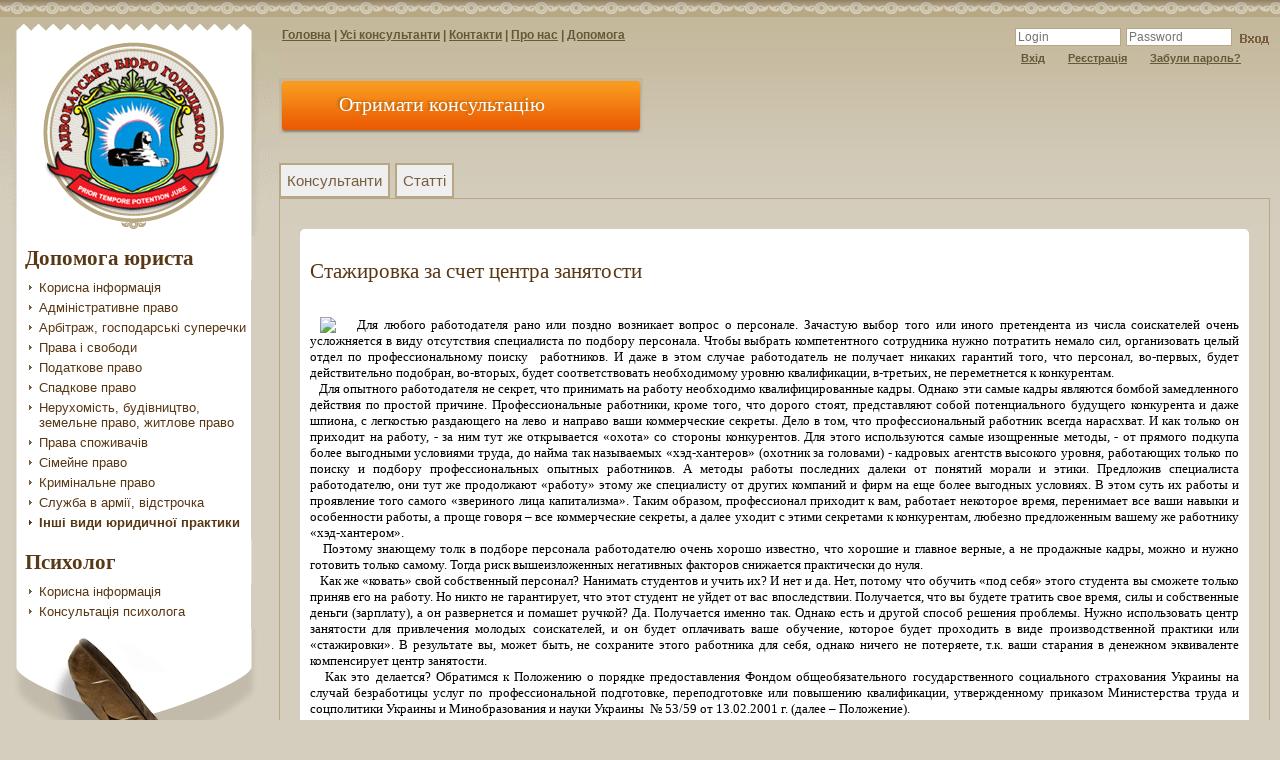

--- FILE ---
content_type: text/html
request_url: http://moyadvokat.kiev.ua/blog/show/stajirovka-za-schet-tsentra-zanyatosti-72
body_size: 9236
content:
<!DOCTYPE HTML PUBLIC "-//W3C//DTD XHTML 1.0 Transitional//EN"
        "http://www.w3.org/TR/xhtml1/DTD/xhtml1-transitional.dtd">
<html xmlns="http://www.w3.org/1999/xhtml">
<head>
    <meta http-equiv="Content-Type" content="text/html; charset=utf-8"/>
    <meta name="google-site-verification" content="rzfD_trFasObX9zDBkY-lpZy3xM0Y2Z3HTXZPVBNOAw" />
    <link rel="stylesheet" type="text/css" media="all" href="http://moyadvokat.kiev.ua/web/css/frontpage.css"/>

    
    <meta name="keywords" content=""/>
    <meta name="description" content=""/>
    
<script type="text/javascript" charset="UTF-8">
/* <![CDATA[ */
try { if (undefined == xajax.config) xajax.config = {}; } catch (e) { xajax = {}; xajax.config = {}; };
xajax.config.requestURI = "http://moyadvokat.kiev.ua/Xajax/saveaction/";
xajax.config.statusMessages = false;
xajax.config.waitCursor = true;
xajax.config.version = "xajax 0.5 rc1";
xajax.config.legacy = false;
xajax.config.defaultMode = "asynchronous";
xajax.config.defaultMethod = "POST";
/* ]]> */
</script>
<script type="text/javascript" src="http://moyadvokat.kiev.ua//web/js/xajax_js/xajax_core.js" charset="UTF-8"></script>
<script type="text/javascript" charset="UTF-8">
/* <![CDATA[ */
window.setTimeout(
 function() {
  var scriptExists = false;
  try { if (xajax.isLoaded) scriptExists = true; }
  catch (e) {}
  if (!scriptExists) {
   alert("Error: the xajax Javascript component could not be included. Perhaps the URL is incorrect?\nURL: http://moyadvokat.kiev.ua//web/js/xajax_js/xajax_core.js");
  }
 }, 2000);
/* ]]> */
</script>

<script type='text/javascript' charset='UTF-8'>
/* <![CDATA[ */
xajax_notify_online = function() { return xajax.request( { xjxfun: 'notify_online' }, { parameters: arguments } ); };
xajax_delete_comment = function() { return xajax.request( { xjxfun: 'delete_comment' }, { parameters: arguments } ); };
xajax_comment_edit = function() { return xajax.request( { xjxfun: 'comment_edit' }, { parameters: arguments } ); };
xajax_comment_vote = function() { return xajax.request( { xjxfun: 'comment_vote' }, { parameters: arguments } ); };
xajax_vote_entity = function() { return xajax.request( { xjxfun: 'vote_entity' }, { parameters: arguments } ); };
/* ]]> */
</script>

    <title>Стажировка за счет центра занятости</title>
    <link rel="shortcut icon" href="/favicon.ico" >
    <script src="http://moyadvokat.kiev.ua/web/js/jquery.js?v=1" type="text/javascript"></script>
    <script type="text/javascript" src="http://moyadvokat.kiev.ua/web/js/csspopup.js"></script>
    <script type="text/javascript" src="http://moyadvokat.kiev.ua/web/js/jquery_qtip.js"></script>

            <script type="text/javascript" src="http://moyadvokat.kiev.ua/web/js/page.js"></script>
        
    
<script type="text/javascript">

  var _gaq = _gaq || [];
  _gaq.push(['_setAccount', 'UA-24395883-1']);
  _gaq.push(['_trackPageview']);

  (function() {
    var ga = document.createElement('script'); ga.type = 'text/javascript'; ga.async = true;
    ga.src = ('https:' == document.location.protocol ? 'https://ssl' : 'http://www') + '.google-analytics.com/ga.js';
    var s = document.getElementsByTagName('script')[0]; s.parentNode.insertBefore(ga, s);
  })();

</script>

</head>

<body>
<div id="blanked" style="display:none;position: absolute"></div>
<div id="popupLogin" class="popupBlock" style="display:none;position:fixed;">
    <div style="background:#795E40;text-align:right;"><span onclick="popup('popupLogin');" style="margin:5px;cursor:pointer;color:#fff">X</span></div>
    <div style="background:#d5cebe;border:solid #B4A99B 1px;padding:0px 10px;overflow:auto;height:700px;">
        <div class="sectionHeadImg">
    <div class="sectionHead">Вхід через обліковий запис Moyadvokat.kiev.ua</div>
</div>
<br clear="left">
 <div class="textMiddle">

     
<div class="space"></div>
<div class="messages">
                <div class="message error">
            Для отримання консультації <a href='http://moyadvokat.kiev.ua/login'>увійдіть</a> або <a href='http://moyadvokat.kiev.ua/registration_to_user'>зареєструйтесь</a>
        </div>
        </div>

     

<form action="http://moyadvokat.kiev.ua/site/login" method="POST">
<table>
    <tr>
        <td>e-mail</td>
        <td>
            <input type="text" name="email" value="">
        </td>
    </tr>

    <tr>
        <td>Пароль</td>
        <td>
            <input type="password" name="pass">
        </td>
    </tr>
    <tr>
        <td>Запам'ятати мене на цьому комп'ютері :</td>
        <td>
            <input type="checkbox" name="remember_me" checked="checked">
    </tr>
    <tr>
        <td>
            <input type="submit" value="Увійти" name="submit_login">
        </td>
        <td>
            <div class="more"><a href="http://moyadvokat.kiev.ua/forgot">Відновити пароль</a><img src="http://moyadvokat.kiev.ua/web/img/left_sidebar_arrow_bold.png" style="margin-left:5px" alt=""></div>
        </td>
    </tr>
</table>
</form>

    <h2 style="font-size:21px;color:#593815;font-weight:normal;">Або увійдіть, використовуючи існуючий обліковий запис Facebook, Gmail ...</h2>
    <script src="http://loginza.ru/js/widget.js" type="text/javascript"></script>

    <a href="http://loginza.ru/api/widget?token_url=http://moyadvokat.kiev.ua/site/loginOpenId" class="loginza">
        <img src="http://moyadvokat.kiev.ua/web/img/ovgft.png" alt="Увійти через loginza" border="0"/>
    </a>
</div>    </div>
</div>
<table class="container" cellspacing="0" cellpadding="0">
    <tr>
        <td class="top" style="width:279px"  valign="top">
            <div class="topLeftImage">
                <a href="http://moyadvokat.kiev.ua"><div style="height:150px;width:150px;padding:70px 0px 0px 70px;cursor:pointer"></div></a>
            </div>
            <br clear="left">
                <div class="leftSidebar" valign="top">
                                <ul id="nav" style="width:252px;padding-left:39px">
                                                                                                                    </ul>
                <ul style="padding-left:0px;width:252px">
                    <div class="rightSidebarHead">
                        <div><b>Допомога юриста</b></div>
                    </div>
                </ul>
                <ul style="padding-left:39px">
                    <li class="category"><a href="http://moyadvokat.kiev.ua/diggs/top/dopomoga-yurista-0">Корисна інформація</a></li>
                                                            <li class="category"><a href="http://moyadvokat.kiev.ua/category/administrativne-pravo-1">Адміністративне право</a>
                                                                    </li>
                                                                                <li class="category"><a href="http://moyadvokat.kiev.ua/category/arbitraj-gospodarski-superechki-2">Арбітраж, господарські суперечки</a>
                                                                    </li>
                                                                                <li class="category"><a href="http://moyadvokat.kiev.ua/category/prava-i-svobodi-5">Права і свободи</a>
                                                                    </li>
                                                                                <li class="category"><a href="http://moyadvokat.kiev.ua/category/podatkove-pravo-16">Податкове право</a>
                                                                    </li>
                                                                                <li class="category"><a href="http://moyadvokat.kiev.ua/category/spadkove-pravo-17">Спадкове право</a>
                                                                    </li>
                                                                                <li class="category"><a href="http://moyadvokat.kiev.ua/category/neruhomist-budivnitstvo-zemelne-pravo-jitlove-prav-18">Нерухомість, будівництво, земельне право, житлове право</a>
                                                                    </li>
                                                                                <li class="category"><a href="http://moyadvokat.kiev.ua/category/prava-spojivachiv-19">Права споживачів</a>
                                                                    </li>
                                                                                <li class="category"><a href="http://moyadvokat.kiev.ua/category/simeyne-pravo-22">Сімейне право</a>
                                                                    </li>
                                                                                <li class="category"><a href="http://moyadvokat.kiev.ua/category/kriminalne-pravo-27">Кримінальне право</a>
                                                                    </li>
                                                                                <li class="category"><a href="http://moyadvokat.kiev.ua/category/slujba-v-armii-vidstrochka-30">Служба в армії, відстрочка</a>
                                                                    </li>
                                                                                <li class="categorySelected"><a href="http://moyadvokat.kiev.ua/category/nshi-vidi-yuridichnoi-praktiki-31">Інші види юридичної практики</a>
                                                                    </li>
                                                                            </ul>
                <ul style="padding-left:0px;width:252px">
                    <div class="rightSidebarHead">
                        <div><b>Психолог</b></div>
                    </div>
                </ul>
                <ul style="padding-left:39px">
                    <li class="category"><a href="http://moyadvokat.kiev.ua/diggs/top/psiholog-1">Корисна інформація</a></li>
                                                            <li class="category"><a href="http://moyadvokat.kiev.ua/category/konsultatsiya-psihologa-34">Консультація психолога</a>
                                                                    </li>
                                                        </ul>
                
                                <img src="http://moyadvokat.kiev.ua/web/img/left_sidebar_bottom.png" alt="">
                <br clear="all">
            </div>
            <br clear="all">
        </td>
        <td class="top" valign="top">
            <div class="topMeddle">
                <div class="loginInHead">
                  <span class="logRestore" style="margin-left:0px"><a href="http://moyadvokat.kiev.ua" >Головна</a>|<a href="http://moyadvokat.kiev.ua/all_consultants" >Усі консультанти</a>|<a href="http://moyadvokat.kiev.ua/contact" >Контакти</a>|<a href="http://moyadvokat.kiev.ua/about_us" >Про нас</a>|<a href="http://moyadvokat.kiev.ua/help" >Допомога</a></span>
                </div>
                                                            <a href="http://moyadvokat.kiev.ua/site/createProject/"  style="color:#fff;float:left;text-decoration:none"><div class="buttonOnline"><div>Отримати консультацію</div></div></a>
                                        <br clear="left">
                            </div>
            <span class="logRestore" style="float:right;margin-top:28px">
                              <form action="http://moyadvokat.kiev.ua/login/" method="POST">
                    <input type="text" name="email" placeholder="Login" class="loginInput" >
                    <input type="password" name="pass" placeholder="Password" class="loginInput">
                    <input name="submit_login" type="hidden" value="on">
                    <input type="image" src="http://moyadvokat.kiev.ua/web/img/enter_login.png" value="">
                  </form>
                    <div style="margin:7px 3px">
                        <span class="logRestore1"><a href="http://moyadvokat.kiev.ua/login">Вхід</a></span>
                        <span class="logRestore1"><a href="http://moyadvokat.kiev.ua/register">Реєстрація</a></span>
                        <span class="logRestore1"><a href="http://moyadvokat.kiev.ua/forgot">Забули пароль?</a></span>
                    </div>
                           </span>
            <br clear="right">
            <div class="phone">
                            </div>
            <br clear="all">
            <div class="minWidthForIe"></div>
            <div style="margin-right:10px;width:99%">
                 
 
<br clear="all">

<a href="http://moyadvokat.kiev.ua/category/nshi-vidi-yuridichnoi-praktiki-31" class="dec"><button onclick="location.href='http://moyadvokat.kiev.ua/category/nshi-vidi-yuridichnoi-praktiki-31'" class="buttonHead">Консультанти</button></a>
<a href="http://moyadvokat.kiev.ua/category/nshi-vidi-yuridichnoi-praktiki-31/blog" class="dec"><button onclick="location.href='http://moyadvokat.kiev.ua/category/nshi-vidi-yuridichnoi-praktiki-31/blog'" class="buttonHead">Статті</button></a>
<br clear="left">
<div  class="textMiddle1">
    <div class="b_text_cont" style="margin-left:0px">
        
                <!-- AddThis Button BEGIN -->
<div class="addthis_toolbox addthis_default_style ">
<a class="addthis_button_facebook_like" fb:like:layout="button_count"></a>
<a class="addthis_button_tweet"></a>
<a class="addthis_button_pinterest_pinit"></a>
<a class="addthis_counter addthis_pill_style"></a>
</div>
<!-- AddThis Button END -->
        
    <div class="sectionHead" style="padding:20px 0px">Стажировка за счет центра занятости</div>
        <div class="text1">
            <p style="text-align: justify;">
	&nbsp;<img border="0" src="http://amorozov.in.ua/images/bezrab.JPG" style="margin-left: 10px; margin-right: 10px; float: left;" /> Для любого работодателя рано или поздно возникает вопрос о персонале. Зачастую выбор того или иного претендента из числа соискателей очень усложняется в виду отсутствия специалиста по подбору персонала. Чтобы выбрать компетентного сотрудника нужно потратить немало сил, организовать целый отдел по профессиональному поиску&nbsp; работников. И даже в этом случае работодатель не получает никаких гарантий того, что персонал, во-первых, будет действительно подобран, во-вторых, будет соответствовать необходимому уровню квалификации, в-третьих, не переметнется к конкурентам.<br />
	&nbsp;&nbsp; Для опытного работодателя не секрет, что принимать на работу необходимо квалифицированные кадры. Однако эти самые кадры являются бомбой замедленного действия по простой причине. Профессиональные работники, кроме того, что дорого стоят, представляют собой потенциального будущего конкурента и даже шпиона, с легкостью раздающего на лево и направо ваши коммерческие секреты. Дело в том, что профессиональный работник всегда нарасхват. И как только он приходит на работу, - за ним тут же открывается &laquo;охота&raquo; со стороны конкурентов. Для этого используются самые изощренные методы, - от прямого подкупа более выгодными условиями труда, до найма так называемых &laquo;хэд-хантеров&raquo; (охотник за головами) - кадровых агентств высокого уровня, работающих только по поиску и подбору профессиональных опытных работников. А методы работы последних далеки от понятий морали и этики. Предложив специалиста работодателю, они тут же продолжают &laquo;работу&raquo; этому же специалисту от других компаний и фирм на еще более выгодных условиях. В этом суть их работы и проявление того самого &laquo;звериного лица капитализма&raquo;. Таким образом, профессионал приходит к вам, работает некоторое время, перенимает все ваши навыки и особенности работы, а проще говоря &ndash; все коммерческие секреты, а далее уходит с этими секретами к конкурентам, любезно предложенным вашему же работнику &laquo;хэд-хантером&raquo;.<br />
	&nbsp;&nbsp; Поэтому знающему толк в подборе персонала работодателю очень хорошо известно, что хорошие и главное верные, а не продажные кадры, можно и нужно готовить только самому. Тогда риск вышеизложенных негативных факторов снижается практически до нуля.<br />
	&nbsp;&nbsp; Как же &laquo;ковать&raquo; свой собственный персонал? Нанимать студентов и учить их? И нет и да. Нет, потому что обучить &laquo;под себя&raquo; этого студента вы сможете только приняв его на работу. Но никто не гарантирует, что этот студент не уйдет от вас впоследствии. Получается, что вы будете тратить свое время, силы и собственные деньги (зарплату), а он развернется и помашет ручкой? Да. Получается именно так. Однако есть и другой способ решения проблемы. Нужно использовать центр занятости для привлечения молодых соискателей, и он будет оплачивать ваше обучение, которое будет проходить в виде производственной практики или &laquo;стажировки&raquo;. В результате вы, может быть, не сохраните этого работника для себя, однако ничего не потеряете, т.к. ваши старания в денежном эквиваленте компенсирует центр занятости.<br />
	&nbsp;&nbsp; Как это делается? Обратимся к Положению о порядке предоставления Фондом общеобязательного государственного социального страхования Украины на случай безработицы услуг по профессиональной подготовке, переподготовке или повышению квалификации, утвержденному приказом Министерства труда и соцполитики Украины и Минобразования и науки Украины&nbsp; № 53/59 от 13.02.2001 г. (далее &ndash; Положение).<br />
	&nbsp;&nbsp; Согласно п. 1.2. Положения Государственная служба занятости организовывает профессиональное обучение застрахованным лицам, а также незастрахованным лицам, которые впервые ищут работу, другим незастрахованным лицам в случае их регистрации в установленном порядке как безработных (далее - безработные) по их согласию в случаях, предусмотренных действующим законодательством.<br />
	&nbsp;&nbsp; Согласно п. 1.3. Положения профессиональное обучение безработным организовывается государственной службой занятости по их согласию согласно потребностям рынка труда, в частности, на предприятиях, в учреждениях, организациях (в дальнейшем - учебные заведения) независимо от форм собственности или ведомственного подчинения при наличии у них лицензий на предоставление образовательных услуг, кроме случаев, предусмотренных законодательством.<br />
	&nbsp;&nbsp; Согласно п. 1.5. Положения стажировка - это разновидность повышения квалификации рабочих и специалистов с высшим образованием с целью усвоения лучшего отечественного или зарубежного опыта, обретения практических умений и навыков относительно исполнения обязанностей на занимаемой должности или на должности, на которую претендует безработный. Стажировка проводится у субъектов хозяйствования или учебном заведении.<br />
	&nbsp;&nbsp; &nbsp;Согласно п. 3.12. Положения производственное обучение, как правило, осуществляется: на базе учебного заведения - усвоения первичных профессиональных навыков; на рабочих местах предприятий, организаций, учреждений с учетом требований работодателя и условий будущего трудоустройства - углубления, усовершенствования, расширения и закрепления профессиональных навыков. Производственное обучение проводится в группах с численностью 10-15 человек, а по профессиям художественных промыслов и ремесел, закройщиков, парикмахеров высшей квалификации - 6-8 человек.<br />
	Отношения государственной службы занятости с организациями и учреждениями относительно организации профессионального обучения строятся на договорной основе.<br />
	&nbsp;&nbsp; Профессиональное обучение безработным, за исключением инвалидов, зарегистрированных в государственной службе занятости, которые отнесены к незастрахованным лицам, осуществляется за счет средств Фонда в пределах утвержденного бюджета.<br />
	&nbsp;&nbsp; Оплата за стажирование такого работника определяется по согласованию с городским центром занятости и определяется индивидуально в пределах минимальной зарплаты. Молодой же специалист за время стажировки получает минимально пособие в размере, установленном законом для незастрахованных лиц.<br />
	&nbsp;&nbsp; Таким образом, работодатель имеет возможность&nbsp; решения кадрового вопроса с наименьшими для себя потерями. Гарантии последующего трудоустройства стажера определяет сам работодатель по результатам производственного обучения. Если стажер достойно обучился и приобрел навыки необходимые для работы на предприятии &ndash; с ним заключается трудовой договор, если нет &ndash; с ним можно расстаться по истечении 3-х месяцев стажировки.<br />
	<br />
	<strong>&nbsp;&nbsp; &nbsp;Автор статьи: адвокат Морозов А.В.</strong></p>
            <br clear="all">
            <table style="width:100%;margin-top:7px" cellpadding="0" cellspacing="0">
                <tr>
                    <td class="post_td_first">
                        <div style="float:left;padding-top:3px">
                            <div class="post_td_rating">Рейтинг:</div>
                            <span class="post_rating" id="blog_rating_72">1</span>
                        </div>
                                                <div style="float:right;">
                            <div onclick="popup('popupLogin');" id="blog_rating_up_72" class="post_rate_g"></div>
                            <div class="post_rate_probel"></div>
                            <div onclick="popup('popupLogin');" id="blog_rating_down_72" class="post_rate_b"></div>
                        </div>
                                            </td>
                    <td class="post_td_middle" align="right">&nbsp;
                                            </td>
                    <td class="post_td_end">
                        <span style="font-size:13px;"> Дата та час публікації:</span>
                        <span class="post_date">2012-11-07 20:08</span>
                    </td>
                </tr>
            </table>
        </div>
    </div>

    <div class="sectionHead" style="padding:30px 0px 0px 5px">Автор</div>
    <div  class="userDesc1 avtor">
        <a href="http://moyadvokat.kiev.ua/show_consultant/93/">
            <div style="float:left;">
                                    <img src="http://moyadvokat.kiev.ua/web/img/user/93.jpg?v=3" class="userImg" style="margin-bottom:0px">
                            </div>
        </a>
        <div style="padding-top:10px;margin:0px;">
            П.І.Б&nbsp;
            <font>Морозов Александр Вячеславович</font>      
        </div>
        <div class="bor_dot"></div>
                    <img src="http://moyadvokat.kiev.ua/web/img/star.png" alt="" style="margin-right:3px;float:left;margin-top:-2px"><font>Рейтинг:</font>&nbsp;
            2-й юрист на сайте
        <div class="h5"></div>
                <img src="http://moyadvokat.kiev.ua/web/img/ad_edit.png" alt="" style="margin:-2px 4px 0px 2px;float:left;">
        <font>Отзывы:</font>&nbsp;
            (
            <font style="color:green" title="Позитивні відгуки">+
                <b>
                    <a href="http://moyadvokat.kiev.ua/show_consultant/93?mode=positive" class="dec" style="color:green">1</a>
                </b>
            </font>/
            <font style="color:gray" title="Нейтральні відгуки">
                <b>
                    <a href="http://moyadvokat.kiev.ua/show_consultant/93?mode=neutralrating" class="dec" style="color:gray">0</a>
                </b>
            </font>/
            <font style="color:red" title="Негативні відгуки">-
                <b>
                    <a href="http://moyadvokat.kiev.ua/show_consultant/93?mode=negative" class="dec" style="color:red">0</a>
                </b>
            </font>)
        <div class="bor_dot" style="width:400px"></div>
        <font>Організація:</font>&nbsp;
        Ассоциация производственных предприятий 
        <br clear="all">
        <div style="float:left;margin:10px 0px 0px 10px">
            <span class="onlineOff" style="padding-top:2px;font-size:11px">Був 9 р. тому</span>
        </div>
        <div style="float:right;">
                            <a href="http://moyadvokat.kiev.ua/advokat/projectAdd/?lawyer_id=93"><button class="button_lo" onclick="navigateIE('http://moyadvokat.kiev.ua/advokat/projectAdd/?lawyer_id=93');" style="float:right;margin-right:10px;">Призначити консультантом</button></a>
                    </div>
        <br clear="all">
    </div>

    <div class="sectionHead"  style="padding:30px 0px 0px 5px">Коментарі</div>
    <div  class="userDesc1">
        <div></div>
    </div><br>
        <div class="chatFormDiv" onclick="popup('popupLogin');" style="background:#fcfcfc">
        <center><div style="width:98%;text-align:left;">
            <textarea class="chatFormText" id="chatText"></textarea><br clear="all">
            <button class="chatButtonMain" style="float:right;margin-top:5px;margin-right:0px">Надіслати повідомлення</button>
        </div></center>
        <br clear="all">
    </div>
    </div>                            </div>
            <br clear="all"/>
        </td>
    </tr>
    <tr>
        <td colspan="2" class="bottom">
            <div class="left_bottom">
                 <b>вул. Княжий Затон 16-а, оф 99 м. Київ, 02095, Україна</b><br><br>
                 <b>Техпідтримка:</b><br>
                 E-mail: support@moyadvokat.kiev.ua<br>
                            </div>
            <div class="right_bottom">
               <a href="http://moyadvokat.kiev.ua/" title="Адвокат Київ" style="color:#594733">Адвокат Київ</a> — юридичні консультації on-line<br><br>
               Copyright 2026 © Всі права захищені.
                <br><br>
                <img src="http://moyadvokat.kiev.ua/web/img/mastercard.jpg" alt="" style="height:25px">
                <img src="http://moyadvokat.kiev.ua/web/img/wm_ru.png" alt="" style="height:25px">
            </div>
        </td>
    </tr>
</table>
<noscript>
Будь ласка, увімкніть Javascript у вашому браузері.
</noscript>


<!-- Yandex.Metrika counter -->
<script type="text/javascript">
(function (d, w, c) {
    (w[c] = w[c] || []).push(function() {
        try {
            w.yaCounter15003583 = new Ya.Metrika({id:15003583, enableAll: true, webvisor:true});
        } catch(e) {}
    });

    var n = d.getElementsByTagName("script")[0],
        s = d.createElement("script"),
        f = function () { n.parentNode.insertBefore(s, n); };
    s.type = "text/javascript";
    s.async = true;
    s.src = (d.location.protocol == "https:" ? "https:" : "http:") + "//mc.yandex.ru/metrika/watch.js";

    if (w.opera == "[object Opera]") {
        d.addEventListener("DOMContentLoaded", f);
    } else { f(); }
})(document, window, "yandex_metrika_callbacks");
</script>

<noscript><div><img src="//mc.yandex.ru/watch/15003583" style="position:absolute; left:-9999px;" alt="" /></div></noscript>
<!-- /Yandex.Metrika counter -->
</body>
</html>

--- FILE ---
content_type: text/css
request_url: http://moyadvokat.kiev.ua/web/css/frontpage.css
body_size: 5073
content:
.lImg {border:solid 1px #b3a594;height:180px;width:145px;}
.l_bg{float:left;height:277px;width:185px;margin:15px 17px 15px 0px;background:url("/web/img/l_bg_blok.png") no-repeat;}
.l_statys{text-align:center;height:25px;margin-top:5px}
.lImg_cont{height:180px;text-align:center;position:relative;}
.l_name{color:#3f3223;font-family:Georgia;font-size:17px;text-align:center;overflow:hidden;height:60px;margin-top:5px}
.l_info_blok{display:none;z-index:100000;width:343px;}
.info_block_top{background:url("/web/img/info_top.png");width:343px;height:13px}
.info_block_bottom{background:url("/web/img/info_bottom.png");width:343px;height:12px}
.l_info{color:#5a4734;font-size:12px;margin-top:5px}
.l_info b {color:#040404}
.l_button{background:url("/web/img/l_button_center.png");font-size:12px;font-weight:bold;color:#5e4e3d}
.button_u{background:url("/web/img/button_u_center.png");font-size:19px;font-weight:bold;color:#593815;font-family:Georgia}
.button_l{background:url("/web/img/button_l_center.png");font-size:19px;font-weight:bold;font-family:Georgia}
.info_block_center{background:url("/web/img/info_center.png");text-align:left;padding:0px 7px;}

#videoChatDiv object {border:solid #B7A782 1px;padding:1px;text-align:center;margin:5px}
/*#videoChatDiv object {border:solid #B7A782 1px;padding:1px;text-align:center;width:400px;height:300px;margin:5px}*/
.bor{border:solid #B7A782 1px;padding:1px}
#popUpDiv,#popupLogin {
background-color:#eeeeee;
width: 870px;
top:10px;
left:-100px;
height: auto;
z-index: 9002; /*ooveeerrrr nine thoussaaaannnd*/
}

.popupBlock
{
   position:absolute;
   background-color:#c6d2dd;
   width: 800px;
   height: auto;
    padding:5px;
   border:solid #B7A782 1px;
   -moz-border-radius:5px !important;
    -webkit-border-radius:5px  !important;
    border-radius: 5px;
}

#blanket {
   /*background-color:#111;*/
   background:url("/web/img/bg-1.png");
   -background: none;
   -filter:progid:DXImageTransform.Microsoft.AlphaImageLoader(src='/web/img/bg-1.png', sizingMethod='scale');
   position:absolute;
   z-index: 9001; /*ooveeerrrr nine thoussaaaannnd*/
   top:0px;
   left:0px;
   width:100%;
}

.invisible
{
    display:none;
}
.selectrater
{
    background-attachment:fixed;
    background:url("/web/img/allStar.png") no-repeat;
    background-position: -44px 0px;
    height:17px;
    width:9px;
    float:left;
}
.selectratel
{
    background-attachment:fixed;
    background:url("/web/img/allStar.png") no-repeat;
    background-position: -35px 0px;
    height:17px;
    width:9px;
    float:left;
}
.padding5
{
    margin-right:5px;
    float:left;
}
.jastrater
{
    background-attachment:fixed;
    background:url("/web/img/allStar.png") no-repeat;
    background-position: -26px 0px;
    height:17px;
    width:9px;
    float:left;
}
.jastratel
{
    background-attachment:fixed;
    background:url("/web/img/allStar.png") no-repeat;
    background-position: -18px 0px;
    height:17px;
    width:9px;
    float:left;
}
.emtyrater
{
    background-attachment:fixed;
    background:url("/web/img/allStar.png") no-repeat;
    background-position: -9px 0px;
    height:17px;
    width:9px;
    float:left;
}
.emtyratel
{
    background-attachment:fixed;
    background:url("/web/img/allStar.png") no-repeat;
    background-position: 0px 0px;
    height:17px;
    width:9px;
    float:left;
}

body
{
    margin:0px;
    padding:0px;
    width:100%;
    height:100%;
    background-color:#d5cebe;
}
.container
{
    width:100%;
    height:100%;
    min-width:1024px;
    width: expression( document.body.clientWidth < 1025 ? "1024px" : "100%" );
    background:url("/web/img/middle_bg.png") repeat-x;
}
.minWidthForIe
{
    width:500px;
    height:1px;
}
.top
{
    background:url("/web/img/top_bg.png") repeat-x;
}
.bottom
{
    height:106px;
    background:url("/web/img/bottom_bg.png") repeat-x;
}
.left_bottom
{
    float:left;
    text-align:left;
    padding:15px ;
    width:400px;
    font-size:12px;
    font-family:verdana;
    color:#fff;
}
.right_bottom
{
    float:right;
    text-align:right;
    margin-top:15px;
    padding-right:15px;
    width:350px;
    font-size:11px;
    font-family:verdana;
    color:#fff;
}
.topLeftImage
{
   float:left;
   height:231px;
   background:url("/web/img/top_left.png");
   width:279px;
}
.topRightImage
{
   float:right;
   height:173px;
   background:url("/web/img/top_right.png");
   width:224px;
}
.leftSidebar
{
    width:279px;
}
.leftSidebar ul
{
    background:url("/web/img/left_sidebar_middle.png") repeat-y;
    margin:0px;
}
.category, .categorySelected, ul
{
  width:212px;
  list-style-image: url("/web/img/left_sidebar_arrow.png");
  font-family:arial;
  font-size:13px;
  padding-bottom:5px;
}
.leftSidebar ul li a
{
   color:#593815;
}
.categorySelected
{
    font-weight:bold;
    list-style-image: url("/web/img/left_sidebar_arrow_bold.png");
}
.leftSidebar ul li a:hover
{
   text-decoration:none;
}
.rightSidebar
{
    width:212px;
    float:right;
}
.phoneImage
{
  float:right;
  width:100px;
  height:94px;
  background:url("/web/img/phone.png");
}
.phone
{
  margin-top:10px;
  margin-right:20px;
  float:right;
  font-size:18px;
  font-family:arial;
  color:#795e40;
  font-weight:bold;
}
.rightSidebarHead
{
  width:212px;
  height:39px;
  /*background:url("/web/img/right_sidebar_head.png");    */
}
.rightSidebarHead div
{
    font-family:Georgia;
    font-size:21px;
    width:220px;
    padding-top:10px;
    margin-left:25px;
    color:#593815;
}
.rightSidebarMiddle
{
  width:212px;
  padding-top:5px;
  /*background:url("/web/img/right_sidebar_middle.png");   */
}
.rightSidebarMiddle div, .userDesc, .userDesc1
{
    font-family:Georgia;
    font-size:13px;
    width:200px;
    margin-left:30px;
    color:#593815;
}
.userDesc1
{
  width:100%;
  margin-left:0px;
}
.rightSidebarBottom
{
  width:212px;
  height:20px;
  /*background:url("/web/img/right_sidebar_bottom.png");   */
}
.topMeddle
{
    margin-top:28px;
    float:left;
    text-align:left;
}
.loginInHead
{
    height:50px;
}
.headTop1
{
   color:#886642;
   font-family:Georgia;
   font-size:27px;
   text-align:left;
}
.headTop2
{
   color:#593815;
   font-family:Georgia;
   font-size:32px;
   text-align:left;
}
.loginInput
{
    border:solid #b7a782 1px;
    width:100px;
    color:#795e40;
    font-size:12px;
    margin-right:5px;
    float:left;
}
.logRestore, .logRestore a
{
    color:#665938;
    font-size:12px;
    font-weight:bold;
    font-family:arial;
    text-align:left;
    margin-right:3px;
    margin-left:3px;
}
.logRestore a:hover,.headSelect
{
   color:#886642;
}

.logRestore1, .logRestore1 a
{
    color:#665938;
    font-size:11px;
    font-family:arial;
    float:left;
    margin-right:10px;
}
.searchHead
{
    margin-top:15px;
}
.searchHead input[type="text"]
{
    float:left;
    border:solid #b7a782 1px;
    width:350px;
    color:#795e40;
    font-size:13px;
    margin-right:5px;
}
.rightSidebarMiddle li
{
    list-style-image: url("/web/img/li_dotted.png");
    width:240px;
    margin-left:55px;
}
.rightSidebarMiddle li a
{
    font-family:arial;
    font-size:13px;
    color:#593815;
}
.rightSidebarMiddle li a:hover
{
   text-decoration:none;
}
.online
{
    float:left;
    margin:0px 12px;
    color:red;
    font-size:10px;
}
.rightSidebarMiddle div a img , .userImg
{
    float:left;
    height:80px;
    width:60px;
    border:solid #b7a782 1px;
    padding:1px;
    margin:5px
}
.userImg
{
    height:100px;
    width:80px;
    margin:10px;
}
.rightSidebarMiddle div font, .userDesc font, .userDesc1 font, .rightSidebarMiddle div font a
{
    font-family:arial;
    font-size:11px;
    color:#000;
}
.userDesc font,.userDesc1 font
{
   font-size:13px;
}
.userDesc,.userDesc1
{
   font-size:14px;
}
.dotted
{
    border-bottom:dotted #d5cebe 2px;
    padding-top:10px;
}
.sectionHeadImg
{
    background: url("/web/img/section1.png") no-repeat;
}
.sectionHead,.textMiddle h1,.h
{
    padding-left:20px;
    padding-top:45px;
    padding-bottom:10px;
    font-size:21px;
    font-family:Georgia;
    color:#593815;
}
.textMiddle h1,.h{padding: 0px;margin-top:0px;font-size:18px;font-weight:normal;}
.left
{
    float:left;
}
.textMiddle, .textMiddle1
{
    margin-left:20px;
    font-size:13px;
    font-family:arial;
    color:#000;
}
.stats
{
    width:100%;
    border:solid #b7a782 1px;
}
.stats th
{
    background:#b7a782;
    padding:5px;
}
.stats td
{
    background:#b3ada0;
    padding:3px;
    font-size:12px;
}
td .other{
    background:#c2bbad;
}
.textMiddle1
{
    border:solid #b7a782 1px;
    margin-left:0px;
    padding:20px;
}
.dotted1
{
    border-bottom:dotted #bfb59d 2px;
    padding-top:10px;
}
.dotted2
{
    border-bottom:solid #bfb59d 1px;
    padding-top:10px;
}
.space
{
   height:10px;
}
.more
{
    float:right;
}
.more a
{
    font-size:11px;
    font-family:arial;
    color:#594733;
}
.textMiddle a, .textMiddle1 a
{
    color:#594733;
}
.dec
{
    text-decoration:none;
}

.textMiddle input, .textMiddle select, .buttonHead, .buttonHeadr,
.textMiddle1 input,.submit,.textarea
{
    border:solid #b7a782 2px;
    color:#795e40;
    font-size:13px;
    margin-right:5px;
}
.buttonHead, .buttonHeadr
{
  float:left;
  cursor:pointer;
  font-size:15px;
  height:35px;
}
.buttonHeadr
{
  color:#fff;
  background:#795e40;
}
.textMiddle select, .textMiddle1 select
{
    color:#000;
}
.textMiddle input[type='submit'], .textMiddle1 input[type='submit'],.submit
{
    cursor:pointer;
    font-weight:bold;
}
.buttonOnline
{
   cursor:pointer;
   height:56px;
   background:url("/web/img/buttonImg.png");
   color:#fff;
   font-size:20px;
   font-family:Georgia;
   text-shadow:-2px -1px 2px #b86611;;
   width:364px;
   margin-bottom:10px;
}
.buttonOnline div
{
   padding:15px 0px 0px 60px;
   text-align:left;
}
.rightSidebarMiddle div .dateN,.rightSidebarMiddle div .textN{
    color:#594733;
    font-size:12px;
    font-family:arial;
    padding:3px;
    margin-left:5px;
}
.rightSidebarMiddle div .dateN{
    width:80px;
    background:#d5cebe;
}
.error
{
    color:#cd060a;
    font-family:Georgia;
    font-size:18px;
    font:italic;
    background:#fbdddd;
    padding:15px;
    margin-top:7px;
    margin-bottom:7px;
}
.messages {
    text-align: left;
}

.message {

    font-family:Georgia;
    font-size:18px;
    font:italic;
    padding : 20px 10px 20px 60px;
    margin-bottom: 5px;
    border:solid #b7a782 1px;
}

.error {
    background: #fbdddd url("/web/img/error.png") no-repeat;
    background-position: 10px 7px;
    color:#cd060a;
}
.info {
    background: #e9eef5 url("/web/img/info.png") no-repeat;
    background-position: 10px 7px;
    color:#3145ae;
}
ul li {
	position: relative;
	}

li ul {
	position: absolute;
	left: 212px; /* Set 1px less than menu width */
	top: 0;
	display: none;
    font-weight:normal;
    background:#D5CEBE;
    border:1px solid #B7A782;
	}
/* Styles for Menu Items */
ul li a {
	display: block;
	text-decoration: none;
	color: #777;
	border-bottom: 0;
	}
.l_info a{color:#594733}
/* Fix IE. Hide from IE Mac \*/
* html ul li { float: left; height: 1%; }
* html ul li a { height: 1%; }
/* End */

ul li a:hover { color: #E2144A; background: #f9f9f9; } /* Hover Styles */

li ul li a { padding: 2px 5px; } /* Sub Menu Styles */

li:hover ul, li.over ul { display: block; } /* The magic */

.textMiddle button,input[type="submit"] ,input[type="button"] {cursor:pointer}
.chatUserImg{width:40px;float:left;margin-right:10px;border:1px solid #b4a99b;}
#chatBody form {padding:0px;margin:0px}
.chatFormDiv{background:#cbc1aa;border:solid #b7a782 1px;padding:4px 5px ;margin:4px 0px;}
.chatFormText{border:solid #988b79 1px;background:#f5f0e5;color:#111010;font-size:13px;width:100%;height:80px}
.chatUserDiv,.chatSystemDiv,.chatLawyerDiv{line-height:16px;padding:4px 10px;margin:4px 0px;background:#feebc1;border:solid #b4a99b 1px}
.chatUserDiv {background:#ffffff;_height:45px;}
.chatLawyerDiv {background:#e7dcc6;}
#lawyer_controls_div input[type="button"],#close_project_div input[type="submit"],.chatButton input[type="submit"],#close_project_div chatButton input[type="submit"],.g_button{border:solid #988b79 1px;color:#594733;font-size:12px;font-weight:bold;background:#feebc1;-moz-border-radius:3px;-webkit-border-radius:3px;padding:0px 5px 2px 5px}
.chatFormDiv .chatButtonMain,.button_lo{color:#f5f0e5;font-size:18px;border:0px;background:#594733;-moz-border-radius:3px;-webkit-border-radius:3px;font-family:Georgia;cursor:pointer}
.onlineOn,.onlineOff{background:url("/web/img/online.png") no-repeat;padding-left:18px;color:#349f04;font-weight:bold;padding-bottom:2px}
.onlineOff{background:url("/web/img/offline.png") no-repeat;}
.h5{height:7px}
.text1{font-size:13px;color:#000}
.post_td_first{border:solid #857b6f 1px;background:url("/web/img/first_td_bg.png");height:28px;width:185px;background-position:2px;}
.post_td_rating{color:#594733;font-weight:bold;font-size:14px;padding:2px 3px 0px 10px;float:left;}
.post_rating{font-weight:bold;font-size:16px;color:#000;float:left;}
.post_td_middle{background:#e7dcc6;border-bottom:solid #b4a99b 1px;border-top: solid #b4a99b 1px;}
.post_td_end{background:#f5f0e5;color:#060606;font-weight:bold;padding:0px 5px 0px 15px;border:solid #b4a99b 1px;width:300px;height:26px;overflow:hidden;}
.post_date{color:#594733;font-size:12px;margin-left:5px}
.post_rate_g{background-attachment:fixed;cursor:pointer;background:url("/web/img/post_rate.png") no-repeat; background-position: 0px 0px;height:26px;width:20px;float:left;}
.post_rate_probel{background-attachment:fixed;background:url("/web/img/post_rate.png") no-repeat; background-position: -20px 0px;height:26px;width:10px;float:left;}
.post_rate_b{margin-left:3px;cursor:pointer; background-attachment:fixed;background:url("/web/img/post_rate.png") no-repeat; background-position: -30px 0px; height:26px;width:20px;float:left;margin-right:5px}
.bor_dot{border-bottom:dotted #000 1px;margin: 3px 20px 5px 105px}
.avtor{background:#f5f0e5;border:solid #bab0a1 1px;padding-bottom:10px;margin-top:5px;font-weight:bold}
.g_button{font-size:10px}

/*Comment styles old*/

.comentDiv
{
    border:solid #e5ecf3 1px;
    margin:4px;
}
.image_div
{
    float:left;
    text-align:center;
    background:#ffffff;
    width:90px;
}

.max_width
{
      margin-top:10px;
      margin-bottom:10px;
      width: expression( this.scrollWidth > 80 ? "81px" : "auto" ); /* sets max-height for IE */
	  max-width: 80px;
      border:0px;
}

.user_rank
{
color:#92AC91;
font-family:arial;
font-size:10px;
font-size-adjust:none;
font-style:normal;
font-variant:normal;
font-weight:normal;
line-height:normal;
}

.filmtime
{
    color:#444546;
    font-size:13px;
    text-decoration:none;
}

.report
{
    background:url("/web/img/all.png") no-repeat;
    background-position: -167px -81px;
    cursor:pointer;
    height:14px;
    width:15px;
}

.comment_vote_div
{
    float: right;
    margin-right: 10px;
}

.comment_rating_show, .comment_rating_show div
{
    float:right;
    font-size: 14px;
    font-weight: bold;
    margin-top:1px;
}


.comment_vote_rating_is_up
{
    color: #84C225;
}
.comment_vote_rating_is_down
{
    color: red;
}
.comment_vote_rating_is_normal
{
    color: #498AB2;
}

.userName
{
    color:#444546;
    font-size:14px;
    font-weight:bold;
}

.comentContent
{
    color:#444546;
    font-size:13px;
    margin-left:10px;
}

.bluediv
{
    background:#e5ecf3;
    margin:1px;
    height:20px;
    text-align:left;
}
.b
{
    background:url("/web/img/wall/bold.png") no-repeat;
    cursor:pointer;
    float:left;
    height:24px;
    width:23px;
    margin-left:3px;
    margin-bottom:3px;
}
.u
{
    background:url("/web/img/wall/underline.png") no-repeat;
    cursor:pointer;
    height:24px;
    width:23px;
    float:left;
    margin-left:3px;
    margin-bottom:3px;
}
.i
{
    background:url("/web/img/wall/italic.png") no-repeat;
    cursor:pointer;
    height:24px;
    width:23px;
    float:left;
    margin-left:3px;
    margin-bottom:3px;
}
.l
{
    background:url("/web/img/wall/link.png") no-repeat;
    cursor:pointer;
    height:24px;
    width:23px;
    float:left;
    margin-left:3px;
    margin-bottom:3px;
}
.m
{
    background:url("/web/img/wall/music.png") no-repeat;
    cursor:pointer;
    height:24px;
    width:23px;
    float:left;
    margin-left:3px;
    margin-bottom:3px;
}
.s
{
    background:url("/web/img/wall/smile.png") no-repeat;
    cursor:pointer;
    height:24px;
    width:23px;
    float:left;
    margin-left:3px;
    margin-bottom:3px;
}
.y
{
    background:url("/web/img/wall/youtube.png") no-repeat;
    cursor:pointer;
    height:24px;
    width:23px;
    float:left;
    margin-left:3px;
    margin-bottom:3px;
}
.p
{
    background:url("/web/img/wall/picture.png") no-repeat;
    cursor:pointer;
    height:24px;
    width:23px;
    float:left;
    margin-left:3px;
    margin-bottom:3px;
}

.toolbar1
{
    height: 25px;
    width: 99%;
}

.padding2
{
    padding:4px 3px 5px 3px;
}


.comentForm2
{
    background:#e5ecf3;
    border:solid #444546 1px;
    width:581px;
    text-align:left;
}

.spam
{
    color: #498AB2;
    cursor: pointer;
    font-size: 14px;
    font-weight: bold;
    float:right;
    margin-right:5px;
}

.comment_vote_up_click
{
    background: url("/web/img/good.png") no-repeat transparent;
    cursor: pointer;
    height: 15px;
    margin: 2px 3px 0px 3px;
    width: 16px;
}
.comment_vote_down_click
{
    background: url("/web/img/bed.png") no-repeat transparent;
    cursor: pointer;
    height: 15px;
    margin: 3px 3px 0px 3px;
    width: 15px;
}

.moderComent
{
    font-weight:bold;
    color:#444546;
    font-size:11px;
    text-align:left;
    margin:10px 95px 10px 10px;
}
.moderDiv
{
    background:#f5fafc;
    border:dashed #d7d7d7 1px;
    margin:5px 1px 0px 10px;
    position:relative;
}
.moderName
{
    position:absolute;
    top:0px;
    right:1px;
    -left:420px;
}
.blog_table{width:100%;}
.blog_rate_cont{ background:url("/web/img/blog_rate.png") no-repeat;overflow:hidden;width:75px;height:75px;margin-top:10px}
.b_rate_top{text-align:center;font-size:21px;color:#fff;font-weight:bold;margin-top:7px;height:37px}
.b_rate_bottom{height:35px}
.rate_g{background-attachment:fixed;cursor:pointer;background:url("/web/img/blog_rate.png") no-repeat; background-position: -1px -43px;height:20px;width:30px;float:left;}
.rate_b{margin-left:10px;cursor:pointer; background-attachment:fixed;background:url("/web/img/blog_rate.png") no-repeat; background-position: -43px -43px; height:20px;width:30px;float:left;}
.b_text_cont{color:#5e4e3d;background: #fff;padding:10px;margin:10px 0px 10px 10px;font-size: 14px;font-family:Trebuchet MS;-moz-border-radius:5px;-webkit-border-radius:5px;border-radius: 5px;}
.b_text_cont a{text-decoration:none;}
.b_text_cont a:hover{text-decoration:underline;}
.b_time{color:#f77601;margin-right: 10px;font-size: 12px}
.b_title{color:#3f3223;font-weight:bold;text-decoration:underline;font-size:16px}
.b_comm{color:#0293e4;margin-left:10px}
.b_comm a {color:#021824;font-weight:bold;}
.b_top{color:#090501;font-size: 14px;background:#eae6df;}
.b_top a{color:#3f3223;text-decoration:none}
.b_top select {border:solid #d5cebe 1px;font-weight:bold;}
/*end of comment div*/

/*ПОСТРАНИЧНАЯ НАВИГАЦИЯ*/
.nav-bottom {width:100%; margin: 0 0 0 0; font-size: 11px; text-align: center; background: url(/web/img/back-navb.jpg) repeat-x; height: 31px; float:left; }
.nav-bottom ul { width: auto; display: table; margin: 0 auto; list-style-type: none; }
* html .nav-bottomspan { display: inline-block; /*хак для IE6, который не понимает display: table*/ }
*:first-child+html .nav-bottom span { display: inline-block; /*хак для IE7, который не понимает display: table */ }
.nav-bottom  li.prev { background: url(/web/img/marker1.png) no-repeat 0 13px; padding: 0 0 0 13px; }
.nav-bottom  li.prev a {  }
.nav-bottom  li.prev a.active { color: #9d9d9d; }
.nav-bottom  li.next { background: url(/web/img/marker2.png) no-repeat right 13px; padding: 0 13px 0 0; }
.nav-bottom  li.next a {  }
.nav-bottom  li.next a.back { color: #9d9d9d; }
.nav-bottom  li.next a.back:hover { text-decoration: none; }
.nav-bottom  li { margin: 0 7px 0 7px; float: left; list-style-image:none;}
.nav-bottom  li a { padding: 8px 0 0 0; height: 21px; display: block;_display: inline; color: #010101; text-decoration: none; }
.nav-bottom  li a:hover{ color: #E2144A; background:none; }
.nav-bottom  li span { padding: 8px 0 0 0; height: 21px; display: block;_display: inline; }
.nav-bottom .pix a { margin: 8px 0 0 0; display: block;_display: inline; line-height: 10px; height: 12px; background: #fefefe; padding: 0px 7px 0 7px; border: 1px solid #bfbebe; }
.nav-bottom  li.active span { color: #fff; font-weight: bold; padding: 8px 5px 0 5px; background: #795E40; }
.nav-bottom  li.active { margin: 0 1px 0 1px; float: left; }
.text { margin: 20px 0 0 0; float:left; }
*+ html .text { margin: 70px 30px 0 0; float:none; overflow:hidden; }
.bottom-shadow { margin: -2px 0 0 0; background: url(/web/img/shadow-b.jpg) repeat-x; height: 5px }

--- FILE ---
content_type: application/x-javascript
request_url: http://moyadvokat.kiev.ua/web/js/page.js
body_size: 2962
content:
 $(document).ready(function(){
   documentLoaded();
 });

function blink()
{
    $("#blink").css("text-decoration","blink");
    setTimeout(function(){$("#blink").css("text-decoration","none");},4000);
}
function l (id)
{
	return document.getElementById (id);
}
function navigateIE(url)
{
   if (document.all)
        navigate(url);
}


function strTrim(str) {
    if (str && str.trim) {
        return str.trim();
    } else if (str) {
        return trim(str);
    } else
        return str;

}

function notify ()
{
    xajax_notify_online();
    setTimeout (function () {notify ();}, 60 * 1000);
}
function documentLoaded ()
{
   activatePlaceholders();
   //refresh_project ();
   notify();
}

function activatePlaceholders()
{
    var detect = navigator.userAgent.toLowerCase();
    if (detect.indexOf("safari") > 0 || detect.indexOf("chrome") > 0 || navigator.appName == 'Microsoft Internet Explorer') return false;
    var inputs = document.getElementsByTagName("input");
    for (var i = 0; i < inputs.length; i++) {
        if (inputs[i].getAttribute("type") == "text" || inputs[i].getAttribute("type") == "password") {
            var placeholder = inputs[i].getAttribute("placeholder");
            if (placeholder)
                placeholder = strTrim(placeholder);
            if (placeholder && placeholder.length > 0) {
                if (inputs[i].value.length < 1) {
                    inputs[i].style.color = "#b9aab3";
                    inputs[i].value = placeholder;
                }
                inputs[i].onclick = function() {
                    if (this.value == strTrim(this.getAttribute("placeholder"))) {
                        this.value = "";
                        this.style.color = "#000000";
                    }
                    return false;
                }
                inputs[i].onblur = function() {
                    if (this.value.length < 1) {
                        this.value = strTrim(this.getAttribute("placeholder"));
                        this.style.color = "#b9aab3";
                    }
                }
            }
        }
    }
}

var lastKeyStroke = 0;
    function search_suggest (text)
    {
            lastKeyStroke = microtime(true);
            setTimeout (function () {if (microtime(true) - lastKeyStroke > 1) xajax_search_suggest(text);} , 1100);
    }
    function microtime(get_as_float)
    {
            // Returns either a string or a float containing the current time in seconds and microseconds
           var now = new Date().getTime() / 1000;
           var s = parseInt(now);

           return (get_as_float) ? now : (Math.round((now - s) * 1000) / 1000) + ' ' + s;
    }

/*startList = function() {
    if (document.all && document.getElementById) {
        navRoot = document.getElementById("nav");
        for (i = 0; i < navRoot.childNodes.length; i++) {
            node = navRoot.childNodes[i];
            if (node.nodeName == "LI") {
                node.onmouseover = function() {
                    this.className += " over";
                }
                node.onmouseout = function() {
                    this.className = this.className.replace(" over", "");
                }
            }
        }
    }
}
window.onload = startList;*/

var selectedLawyer = 0;


function lawyer_restriction_change (el)
{
    if (el.selectedIndex == 1)
        l("lawyer_list_div").style.display = "block";

    if (el.selectedIndex == 0)
        l("lawyer_list_div").style.display = "none";

}

function lawyer_type_changed (el,type)
{
    var typeId = el.options[el.selectedIndex].value;
    xajax_update_lawyer_list_by_type (typeId,type);
}

function lawyer_category_changed (el)
{
    var catId = el.options[el.selectedIndex].value;
    var typeId = document.getElementById('typeId').options[document.getElementById('typeId').selectedIndex].value;
    xajax_update_lawyer_list_by_category (catId,typeId);
}

function checkProjectAddForm ()
{
    if (l("question").value == "")
    {
        alert ("Пожалуйста изложите ваш вопрос кратко");
        return false;
    }

    if (l("lawyer_restrict").selectedIndex == 1 && selectedLawyer == 0)
    {
        alert ("Выберите консультанта или дайте возможность всем отвечать на Ваш вопрос");
        return false;
    }


    return true;
}

function checkProjectAddForm1 ()
{
    if (l("question").value == "")
    {
        alert ("Пожалуйста изложите ваш вопрос кратко");
        return false;
    }

    l("form_part_1").style.display = "none";
    l("form_part_2").style.display = "block";
    l("form_part_h_2").style.display = "inline";
    l("form_part_info_2").style.display = "block";
    return false;
}

function sendInvoice (projectId)
{
    xajax_send_invoice (projectId , l('invoice_sum').value);
}


 function showStartChatButton ()
 {
     if (document.getElementById("videoChatDiv").style.display == "none")
        document.getElementById("startChatButton").style.display = "block";
 }

var session;
var publisher;
var subscriberProps = {width: 400,height: 300};

function joinVideoChat (sessionId , token , apiKey)
{
    if (TB.checkSystemRequirements() != TB.HAS_REQUIREMENTS) {
        alert('Минимальные требования не соблюдены');
}
    TB.addEventListener('exception', exceptionHandler);
    //TB.setLogLevel(5);
    session = TB.initSession(sessionId); // Sample session ID.

    session.addEventListener("sessionConnected", sessionConnectedHandler);
    session.addEventListener("streamCreated", streamCreatedHandler);
    session.connect(apiKey, token); // OpenTok sample API key and sample token string.

    if (document.getElementById("startChatButton") != null)
        document.getElementById("startChatButton").style.display = "none";
}


 function joinChatSession (chatId)
 {
      document.getElementById ("videoChatDiv").style.display = "block";
      xajax_join_video_chat(chatId);
 }

function stopChat (projectId)
{
    if (publisher) 
        session.unpublish(publisher);
    
    publisher = null;

    session.disconnect();

    var chatDiv = document.getElementById("videoChatDiv");
    var div = document.createElement('div');
    var divId = "videoChatDivMain";
    div.setAttribute('id', divId);
    chatDiv.appendChild(div);

    xajax_stop_video_chat (projectId);
}

function exceptionHandler(event) {
    alert("Возникла проблема при подключении видеочата:" + event.message +
            "title: " + event.title + " code: " + event.code);
}

function sessionConnectedHandler(event) {
    subscribeToStreams(event.streams);

    publisher =  session.publish('videoChatDivMain' , subscriberProps);
    document.getElementById("closeChatButton").style.display = "block";
}

function streamCreatedHandler(event) {
    subscribeToStreams(event.streams);
}

function subscribeToStreams(streams) {
    for (i = 0; i < streams.length; i++) {
        var stream = streams[i];
        if (stream.connection.connectionId != session.connection.connectionId) {

            var chatDiv = document.getElementById("videoChatDiv");

            var div = document.createElement('div');
            var divId = stream.streamId;
            div.setAttribute('id', divId);
            chatDiv.appendChild(div);

            //var subscriberProps = {width: 400,height: 200};

            session.subscribe(stream , divId ,subscriberProps);
        }
    }
}

function newExcitingAlerts(count,type)
{
   var temp = count - currentLetterCount;
   if(temp == 1 && type == "my")
   {
       currentLetterCount = count;
   }
   else if(temp > 0)
    {
        if(!isActive)
        {
            niftyplayer('niftyPlayer1').play();
            alert("Новый ответ!");
        }
        currentLetterCount = count;
    }
}

var isActive = true;
 $(window).focus(function() {
     isActive = true;
 });

 $(window).blur(function() {
     isActive = false;
 });



function chackForm(id)
{
    var string=document.getElementById(id).value.replace(/ /g,"");
    if(string.length<1)
    {
        alert("Комментарий не может быть пустым!");
        return false;
    }
    else
        {
        return true;
        }
}

var prevCommentId = null;
function show_quick_reply_form (commentId)
{
	if (prevCommentId != null)
		l("quick_reply_area_" + prevCommentId).style.display = "none";
	l("quick_reply_area_" + commentId).style.display = "block";
	prevCommentId = commentId;
}

function delete_comment(coment_id , table)
{
    if(confirm('Вы уверены что хотите удалить комментарий?'))
    {
        if (table == null)
            xajax_delete_comment(coment_id);
        else
            xajax_delete_comment(coment_id , table);

        l("comment_"+coment_id).style.display="none";
    }
}

function SelectAll(id)
{
    document.getElementById(id).focus();
    document.getElementById(id).select();
}


function send_chatbox_message (projectId)
{
    if (document.getElementById("chatText").value != "")
       xajax_send_chat_message (document.getElementById('chatText').value , projectId);

    document.getElementById('chatText').value = "";
}

function send_chatbox_guest_message (projectId)
{
    if (document.getElementById("chatText").value != "")
       xajax_send_chat_guest_message (document.getElementById('chatText').value , projectId);

    document.getElementById('chatText').value = "";
}

--- FILE ---
content_type: application/x-javascript
request_url: http://moyadvokat.kiev.ua/web/js/csspopup.js
body_size: 772
content:
function toggle(div_id) {
	var el = document.getElementById(div_id);
	if ( el.style.display == 'none' ) {	el.style.display = 'block';}
	else {el.style.display = 'none';}
}
function blanket_size(popUpDivVar) {
	if (typeof window.innerWidth != 'undefined') {
		viewportheight = window.innerHeight;
	} else {
		viewportheight = document.documentElement.clientHeight;
	}
	if ((viewportheight > document.body.parentNode.scrollHeight) && (viewportheight > document.body.parentNode.clientHeight)) {
		blanket_height = viewportheight;
	} else {
		if (document.body.parentNode.clientHeight > document.body.parentNode.scrollHeight) {
			blanket_height = document.body.parentNode.clientHeight;
		} else {
			blanket_height = document.body.parentNode.scrollHeight;
		}
	}
        if(popUpDivVar == "popUpDiv")
            var blanket = document.getElementById('blanket');
        else
           var blanket = document.getElementById('blanked');

	blanket.style.height = blanket_height + 'px';
	var popUpDiv = document.getElementById(popUpDivVar);
	popUpDiv_height=blanket_height/2-150;//150 is half popup's height
	popUpDiv.style.top = 20 + 'px';//popUpDiv_height + 'px';
}
function window_pos(popUpDivVar) {
	if (typeof window.innerWidth != 'undefined') {
		viewportwidth = window.innerHeight;
	} else {
		viewportwidth = document.documentElement.clientHeight;
	}
	if ((viewportwidth > document.body.parentNode.scrollWidth) && (viewportwidth > document.body.parentNode.clientWidth)) {
		window_width = viewportwidth;
	} else {
		if (document.body.parentNode.clientWidth > document.body.parentNode.scrollWidth) {
			window_width = document.body.parentNode.clientWidth;
		} else {
			window_width = document.body.parentNode.scrollWidth;
		}
	}
	var popUpDiv = document.getElementById(popUpDivVar);
	window_width=window_width/2-435;//150 is half popup's width
	popUpDiv.style.left = window_width + 'px';
}
function chak_display()
{
    if(document.getElementById("fdbk_tab").style.display=="block" || document.getElementById("fdbk_tab").style.display=="")
        {
            if(navigator.appName == "Microsoft Internet Explorer")
            {
                document.getElementById("private_message_user").style.display="none";
                document.getElementById("search_select").style.display="none";
            }
            document.getElementById("fdbk_tab").style.display="none";
        }
    else
        {
            if(navigator.appName == "Microsoft Internet Explorer")
            {
                document.getElementById("private_message_user").style.display="inline";
                document.getElementById("search_select").style.display="inline";
            }
                document.getElementById("fdbk_tab").style.display="block";
        }
}
function popup(windowname) {
	blanket_size(windowname);
	window_pos(windowname);
        if(windowname == "popUpDiv")
            toggle('blanket');
        else
           toggle('blanked');

	toggle(windowname);
        chak_display();
        if(navigator.appName == "Microsoft Internet Explorer")
        {
            l(windowname).style.position="absolute";
            l(windowname).focus();
        }
}

--- FILE ---
content_type: application/x-javascript
request_url: http://moyadvokat.kiev.ua//web/js/xajax_js/xajax_core.js
body_size: 9693
content:
if ('undefined' == typeof xajax)
    xajax = {};
if ('undefined' == typeof xajax.config)
    xajax.config = {};
xajax.config.setDefault = function(option, defaultValue) {
    if ('undefined' == typeof xajax.config[option])
        xajax.config[option] = defaultValue;
}
xajax.config.setDefault('commonHeaders', {'If-Modified-Since':'Sat, 1 Jan 2000 00:00:00 GMT'});
xajax.config.setDefault('postHeaders', {});
xajax.config.setDefault('getHeaders', {});
xajax.config.setDefault('waitCursor', false);
xajax.config.setDefault('statusMessages', false);
xajax.config.setDefault('baseDocument', document);
xajax.config.setDefault('requestURI', xajax.config.baseDocument.URL);
xajax.config.setDefault('defaultMode', 'asynchronous');
xajax.config.setDefault('defaultHttpVersion', 'HTTP/1.1');
xajax.config.setDefault('defaultContentType', 'application/x-www-form-urlencoded');
xajax.config.setDefault('defaultResponseDelayTime', 1000);
xajax.config.setDefault('defaultExpirationTime', 10000);
xajax.config.setDefault('defaultMethod', 'POST');
xajax.config.setDefault('defaultRetry', 5);
xajax.config.setDefault('defaultReturnValue', false);
xajax.config.setDefault('maxObjectDepth', 20);
xajax.config.setDefault('maxObjectSize', 2000);
xajax.config.setDefault('responseQueueSize', 1000);
xajax.config.status = {update:function() {
    return{onRequest:function() {
        window.status = 'Sending Request...';
    },onWaiting:function() {
        window.status = 'Waiting for Response...';
    },onProcessing:function() {
        window.status = 'Processing...';
    },onComplete:function() {
        window.status = 'Done.';
    }}
},dontUpdate:function() {
    return{onRequest:function() {
    },onWaiting:function() {
    },onProcessing:function() {
    },onComplete:function() {
    }}
}}
xajax.config.cursor = {update:function() {
    return{onWaiting:function() {
        if (xajax.config.baseDocument.body)
            xajax.config.baseDocument.body.style.cursor = 'wait';
    },onComplete:function() {
        xajax.config.baseDocument.body.style.cursor = 'auto';
    }}
},dontUpdate:function() {
    return{onWaiting:function() {
    },onComplete:function() {
    }}
}}
xajax.tools = {}
xajax.tools.$ = function(sId) {
    if (!sId)
        return null;
    var oDoc = xajax.config.baseDocument;
    var obj = oDoc.getElementById(sId);
    if (obj)
        return obj;
    if (oDoc.all)
        return oDoc.all[sId];
    return obj;
}
xajax.tools.arrayContainsValue = function(array, valueToCheck) {
    var i = 0;
    var l = array.length;
    while (i < l) {
        if (array[i] == valueToCheck)
            return true;
        ++i;
    }
    return false;
}
xajax.tools.doubleQuotes = function(haystack) {
    return haystack.replace(new RegExp("'", 'g'), '"');
}
xajax.tools.singleQuotes = function(haystack) {
    return haystack.replace(new RegExp('"', 'g'), "'");
}
xajax.tools._escape = function(data) {
    if ('undefined' == typeof data)
        return data;
    if ('string' != typeof data)
        return data;
    var needCDATA = false;
    if (encodeURIComponent(data) != data) {
        needCDATA = true;
        var segments = data.split('<![CDATA[');
        var segLen = segments.length;
        data = [];
        for (var i = 0; i < segLen; ++i) {
            var segment = segments[i];
            var fragments = segment.split(']]>');
            var fragLen = fragments.length;
            segment = '';
            for (var j = 0; j < fragLen; ++j) {
                if (0 != j)
                    segment += ']]]]><![CDATA[>';
                segment += fragments[j];
            }
            if (0 != i)
                data.push('<![]]><![CDATA[CDATA[');
            data.push(segment);
        }
        data = data.join('');
    }
    if (needCDATA)
        data = '<![CDATA[' + data + ']]>';
    return data;
}
xajax.tools._objectToXML = function(obj, guard) {
    var aXml = [];
    aXml.push('<xjxobj>');
    for (var key in obj) {
        ++guard.size;
        if (guard.maxSize < guard.size)
            return aXml.join('');
        if ('undefined' != typeof obj[key]) {
            if ('constructor' == key)
                continue;
            if ('function' == typeof obj[key])
                continue;
            aXml.push('<e><k>');
            var val = xajax.tools._escape(key);
            aXml.push(val);
            aXml.push('</k><v>');
            if ('object' == typeof obj[key]) {
                ++guard.depth;
                if (guard.maxDepth > guard.depth) {
                    try {
                        aXml.push(xajax.tools._objectToXML(obj[key], guard));
                    } catch(e) {
                    }
                }
                --guard.depth;
            } else {
                var val = xajax.tools._escape(obj[key]);
                if ('undefined' == typeof val || null == val) {
                    aXml.push('*');
                } else {
                    var sType = typeof val;
                    if ('string' == sType)
                        aXml.push('S'); else if ('boolean' == sType)
                        aXml.push('B'); else if ('number' == sType)
                        aXml.push('N');
                    aXml.push(val);
                }
            }
            aXml.push('</v></e>');
        }
    }
    aXml.push('</xjxobj>');
    return aXml.join('');
}
xajax.tools._enforceDataType = function(value) {
    value = new String(value);
    var type = value.substr(0, 1);
    value = value.substr(1);
    if ('*' == type)
        value = null; else if ('N' == type)
        value = value - 0; else if ('B' == type)
        value = !!value;
    return value;
}
xajax.tools._nodeToObject = function(node) {
    if (null == node)
        return'';
    if ('undefined' != typeof node.nodeName) {
        if ('#cdata-section' == node.nodeName || '#text' == node.nodeName) {
            var data = '';
            do if (node.data)data += node.data; while (node = node.nextSibling);
            return xajax.tools._enforceDataType(data);
        } else if ('xjxobj' == node.nodeName) {
            var key = null;
            var value = null;
            var data = new Array;
            var child = node.firstChild;
            while (child) {
                if ('e' == child.nodeName) {
                    var grandChild = child.firstChild;
                    while (grandChild) {
                        if ('k' == grandChild.nodeName)
                            key = xajax.tools._enforceDataType(grandChild.firstChild.data); else('v' == grandChild.nodeName)
                        value = xajax.tools._nodeToObject(grandChild.firstChild);
                        grandChild = grandChild.nextSibling;
                    }
                    if (null != key) {
                        data[key] = value;
                        key = value = null;
                    }
                }
                child = child.nextSibling;
            }
            return data;
        }
    }
    throw{code:10001,data:node.nodeName};
}
xajax.tools.getRequestObject = function() {
    if ('undefined' != typeof XMLHttpRequest) {
        xajax.tools.getRequestObject = function() {
            return new XMLHttpRequest();
        }
    } else if ('undefined' != typeof ActiveXObject) {
        xajax.tools.getRequestObject = function() {
            try {
                return new ActiveXObject('Msxml2.XMLHTTP.4.0');
            } catch(e) {
                xajax.tools.getRequestObject = function() {
                    try {
                        return new ActiveXObject('Msxml2.XMLHTTP');
                    } catch(e2) {
                        xajax.tools.getRequestObject = function() {
                            return new ActiveXObject('Microsoft.XMLHTTP');
                        }
                        return xajax.tools.getRequestObject();
                    }
                }
                return xajax.tools.getRequestObject();
            }
        }
    } else if (window.createRequest) {
        xajax.tools.getRequestObject = function() {
            return window.createRequest();
        }
    } else {
        xajax.tools.getRequestObject = function() {
            throw{code:10002};
        }
    }
    return xajax.tools.getRequestObject();
}
xajax.tools.getBrowserHTML = function(sValue) {
    var oDoc = xajax.config.baseDocument;
    if (!oDoc.body)
        return'';
    var elWorkspace = xajax.$('xajax_temp_workspace');
    if (!elWorkspace) {
        elWorkspace = oDoc.createElement('div');
        elWorkspace.setAttribute('id', 'xajax_temp_workspace');
        elWorkspace.style.display = 'none';
        elWorkspace.style.visibility = 'hidden';
        oDoc.body.appendChild(elWorkspace);
    }
    elWorkspace.innerHTML = sValue;
    var browserHTML = elWorkspace.innerHTML;
    elWorkspace.innerHTML = '';
    return browserHTML;
}
xajax.tools.willChange = function(element, attribute, newData) {
    if ('string' == typeof element)
        element = xajax.$(element);
    if (element) {
        var oldData;
        eval('oldData=element.' + attribute);
        return(newData != oldData);
    }
    return false;
}
xajax.tools.getFormValues = function(parent) {
    var submitDisabledElements = false;
    if (arguments.length > 1 && arguments[1] == true)
        submitDisabledElements = true;
    var prefix = '';
    if (arguments.length > 2)
        prefix = arguments[2];
    if ('string' == typeof parent)
        parent = xajax.$(parent);
    var aFormValues = {};
    if (parent)
    if (parent.childNodes)
        xajax.tools._getFormValues(aFormValues, parent.childNodes, submitDisabledElements, prefix);
    return aFormValues;
}
xajax.tools._getFormValues = function(aFormValues, children, submitDisabledElements, prefix) {
    var iLen = children.length;
    for (var i = 0; i < iLen; ++i) {
        var child = children[i];
        if ('undefined' != typeof child.childNodes)
            xajax.tools._getFormValues(aFormValues, child.childNodes, submitDisabledElements, prefix);
        xajax.tools._getFormValue(aFormValues, child, submitDisabledElements, prefix);
    }
}
xajax.tools._getFormValue = function(aFormValues, child, submitDisabledElements, prefix) {
    if (!child.name)
        return;
    if (child.disabled)
    if (true == child.disabled)
    if (false == submitDisabledElements)
        return;
    if (prefix != child.name.substring(0, prefix.length))
        return;
    if (child.type)
    if (child.type == 'radio' || child.type == 'checkbox')
    if (false == child.checked)
        return;
    var name = child.name;
    var values = [];
    if ('select-multiple' == child.type) {
        var jLen = child.length;
        for (var j = 0; j < jLen; ++j) {
            var option = child.options[j];
            if (true == option.selected)
                values.push(option.value);
        }
    } else {
        values = child.value;
    }
    var keyBegin = name.indexOf('[');
    if (0 <= keyBegin) {
        var n = name;
        var k = n.substr(0, n.indexOf('['));
        var a = n.substr(n.indexOf('['));
        if (typeof aFormValues[k] == 'undefined')
            aFormValues[k] = [];
        var p = aFormValues;
        while (a.length != 0) {
            var sa = a.substr(0, a.indexOf(']') + 1);
            var lk = k;
            var lp = p;
            a = a.substr(a.indexOf(']') + 1);
            p = p[k];
            k = sa.substr(1, sa.length - 2);
            if (k == '') {
                if ('select-multiple' == child.type) {
                    k = lk;
                    p = lp;
                } else {
                    k = p.length;
                }
            }
            if (typeof p[k] == 'undefined')
                p[k] = [];
        }
        p[k] = values;
    } else {
        aFormValues[name] = values;
    }
}
xajax.tools.stripOnPrefix = function(sEventName) {
    sEventName = sEventName.toLowerCase();
    if (0 == sEventName.indexOf('on'))
        sEventName = sEventName.replace(/on/, '');
    return sEventName;
}
xajax.tools.addOnPrefix = function(sEventName) {
    sEventName = sEventName.toLowerCase();
    if (0 != sEventName.indexOf('on'))
        sEventName = 'on' + sEventName;
    return sEventName;
}
xajax.tools.xml = {};
xajax.tools.xml.parseAttributes = function(child, obj) {
    var iLen = child.attributes.length;
    for (var i = 0; i < iLen; ++i) {
        var attr = child.attributes[i];
        obj[attr.name] = attr.value;
    }
}
xajax.tools.xml.parseChildren = function(child, obj) {
    obj.data = '';
    if (0 < child.childNodes.length) {
        if (1 < child.childNodes.length) {
            var grandChild = child.firstChild;
            do{
                if ('#cdata-section' == grandChild.nodeName || '#text' == grandChild.nodeName) {
                    obj.data += grandChild.data;
                }
            } while (grandChild = grandChild.nextSibling);
        } else {
            var grandChild = child.firstChild;
            if ('xjxobj' == grandChild.nodeName) {
                obj.data = xajax.tools._nodeToObject(grandChild);
                return;
            } else if ('#cdata-section' == grandChild.nodeName || '#text' == grandChild.nodeName) {
                obj.data = grandChild.data;
            }
        }
    } else if ('undefined' != typeof child.data) {
        obj.data = child.data;
    }
    obj.data = xajax.tools._enforceDataType(obj.data);
}
xajax.tools.xml.processFragment = function(xmlNode, seq, oRet, oRequest) {
    var xx = xajax;
    var xt = xx.tools;
    while (xmlNode) {
        if ('cmd' == xmlNode.nodeName) {
            var obj = {};
            obj.fullName = '*unknown*';
            obj.sequence = seq;
            obj.request = oRequest;
            obj.context = oRequest.context;
            xt.xml.parseAttributes(xmlNode, obj);
            xt.xml.parseChildren(xmlNode, obj);
            xt.queue.push(xx.response, obj);
        } else if ('xjxrv' == xmlNode.nodeName) {
            oRet = xt._nodeToObject(xmlNode.firstChild);
        } else if ('debugmsg' == xmlNode.nodeName) {
        } else
            throw{code:10004,data:xmlNode.nodeName}
                    ++
        seq;
        xmlNode = xmlNode.nextSibling;
    }
}
xajax.tools.queue = {}
xajax.tools.queue.create = function(size) {
    return{start:0,size:size,end:0,commands:[],timeout:null}
}
xajax.tools.queue.retry = function(obj, count) {
    var retries = obj.retries;
    if (retries) {
        --retries;
        if (1 > retries)
            return false;
    } else retries = count;
    obj.retries = retries;
    return true;
}
xajax.tools.queue.rewind = function(theQ) {
    if (0 < theQ.start)
        --theQ.start; else
        theQ.start = theQ.size;
}
xajax.tools.queue.setWakeup = function(theQ, when) {
    if (null != theQ.timeout) {
        clearTimeout(theQ.timeout);
        theQ.timeout = null;
    }
    theQ.timout = setTimeout(function() {
        xajax.tools.queue.process(theQ);
    }, when);
}
xajax.tools.queue.process = function(theQ) {
    if (null != theQ.timeout) {
        clearTimeout(theQ.timeout);
        theQ.timeout = null;
    }
    var obj = xajax.tools.queue.pop(theQ);
    while (null != obj) {
        try {
            if (false == xajax.executeCommand(obj))
                return false;
        } catch(e) {
        }
        delete obj;
        obj = xajax.tools.queue.pop(theQ);
    }
    return true;
}
xajax.tools.queue.push = function(theQ, obj) {
    var next = theQ.end + 1;
    if (next > theQ.size)
        next = 0;
    if (next != theQ.start) {
        theQ.commands[theQ.end] = obj;
        theQ.end = next;
    } else
        throw{code:10003}
}
xajax.tools.queue.pushFront = function(theQ, obj) {
    xajax.tools.queue.rewind(theQ);
    theQ.commands[theQ.start] = obj;
}
xajax.tools.queue.pop = function(theQ) {
    var next = theQ.start;
    if (next == theQ.end)
        return null;
    next++;
    if (next > theQ.size)
        next = 0;
    var obj = theQ.commands[theQ.start];
    delete theQ.commands[theQ.start];
    theQ.start = next;
    return obj;
}
xajax.responseProcessor = {};
xajax.responseProcessor.xml = function(oRequest) {
    var xx = xajax;
    var xt = xx.tools;
    var xcb = xx.callback;
    var gcb = xcb.global;
    var lcb = oRequest.callback;
    var oRet = oRequest.returnValue;
    if (xt.arrayContainsValue(xx.responseSuccessCodes, oRequest.request.status)) {
        xcb.execute([gcb,lcb], 'onSuccess', oRequest);
        var seq = 0;
        if (oRequest.request.responseXML) {
            var responseXML = oRequest.request.responseXML;
            if (responseXML.documentElement) {
                oRequest.status.onProcessing();
                var child = responseXML.documentElement.firstChild;
                xt.xml.processFragment(child, seq, oRet, oRequest);
            }
        }
        var obj = {};
        obj.fullName = 'Response Complete';
        obj.sequence = seq;
        obj.request = oRequest;
        obj.context = oRequest.context;
        obj.cmd = 'rcmplt';
        xt.queue.push(xx.response, obj);
        if (null == xx.response.timeout)
            xt.queue.process(xx.response);
    } else if (xt.arrayContainsValue(xx.responseRedirectCodes, oRequest.request.status)) {
        xcb.execute([gcb,lcb], 'onRedirect', oRequest);
        window.location = oRequest.request.getResponseHeader('location');
        xx.completeResponse(oRequest);
    } else if (xt.arrayContainsValue(xx.responseErrorsForAlert, oRequest.request.status)) {
        xcb.execute([gcb,lcb], 'onFailure', oRequest);
        xx.completeResponse(oRequest);
    }
    return oRet;
}
xajax.js = {}
xajax.js.includeScriptOnce = function(command) {
    command.fullName = 'includeScriptOnce';
    var fileName = command.data;
    var oDoc = xajax.config.baseDocument;
    var loadedScripts = oDoc.getElementsByTagName('script');
    var iLen = loadedScripts.length;
    for (var i = 0; i < iLen; ++i) {
        var script = loadedScripts[i];
        if (script.src) {
            if (0 <= script.src.indexOf(fileName))
                return true;
        }
    }
    return xajax.js.includeScript(command);
}
xajax.js.includeScript = function(command) {
    command.fullName = 'includeScript';
    var oDoc = xajax.config.baseDocument;
    var objHead = oDoc.getElementsByTagName('head');
    var objScript = oDoc.createElement('script');
    objScript.src = command.data;
    if ('undefined' == typeof command.type)objScript.type = 'text/javascript'; else objScript.type = command.type;
    if ('undefined' != typeof command.type)objScript.setAttribute('id', command.elm_id);
    objHead[0].appendChild(objScript);
    return true;
}
xajax.js.removeScript = function(command) {
    command.fullName = 'removeScript';
    var fileName = command.data;
    var unload = command.unld;
    var oDoc = xajax.config.baseDocument;
    var loadedScripts = oDoc.getElementsByTagName('script');
    var iLen = loadedScripts.length;
    for (var i = 0; i < iLen; ++i) {
        var script = loadedScripts[i];
        if (script.src) {
            if (0 <= script.src.indexOf(fileName)) {
                if ('undefined' != typeof unload) {
                    var args = {};
                    args.data = unload;
                    args.context = window;
                    xajax.js.execute(args);
                }
                var parent = script.parentNode;
                parent.removeChild(script);
            }
        }
    }
    return true;
}
xajax.js.sleep = function(command) {
    command.fullName = 'sleep';
    if (xajax.tools.queue.retry(command, command.prop)) {
        xajax.tools.queue.setWakeup(xajax.response, 100);
        return false;
    }
    return true;
}
xajax.js.confirmCommands = function(command) {
    command.fullName = 'confirmCommands';
    var msg = command.data;
    var numberOfCommands = command.id;
    if (false == confirm(msg)) {
        while (0 < numberOfCommands) {
            xajax.tools.queue.pop(xajax.response);
            --numberOfCommands;
        }
    }
    return true;
}
xajax.js.execute = function(args) {
    args.fullName = 'execute Javascript';
    var returnValue = true;
    args.context.xajaxDelegateCall = function() {
        eval(args.data);
    }
    args.context.xajaxDelegateCall();
    return returnValue;
}
xajax.js.waitFor = function(args) {
    args.fullName = 'waitFor';
    var bResult = false;
    var cmdToEval = 'bResult = (';
    cmdToEval += args.data;
    cmdToEval += ');';
    try {
        args.context.xajaxDelegateCall = function() {
            eval(cmdToEval);
        }
        args.context.xajaxDelegateCall();
    } catch(e) {
    }
    if (false == bResult) {
        if (xajax.tools.queue.retry(args, args.prop)) {
            xajax.tools.queue.setWakeup(xajax.response, 100);
            return false;
        }
    }
    return true;
}
xajax.js.call = function(args) {
    args.fullName = 'call js function';
    var parameters = args.data;
    var scr = new Array();
    scr.push(args.func);
    scr.push('(');
    if ('undefined' != typeof parameters) {
        if ('object' == typeof parameters) {
            var iLen = parameters.length;
            if (0 < iLen) {
                scr.push('parameters[0]');
                for (var i = 1; i < iLen; ++i)
                    scr.push(', parameters[' + i + ']');
            }
        }
    }
    scr.push(');');
    args.context.xajaxDelegateCall = function() {
        eval(scr.join(''));
    }
    args.context.xajaxDelegateCall();
    return true;
}
xajax.js.setFunction = function(args) {
    args.fullName = 'setFunction';
    var code = new Array();
    code.push(args.func);
    code.push(' = function(');
    if ('object' == typeof args.prop) {
        var separator = '';
        for (var m in args.prop) {
            code.push(separator);
            code.push(args.prop[m]);
            separator = ',';
        }
    } else code.push(args.prop);
    code.push(') { ');
    code.push(args.data);
    code.push(' }');
    args.context.xajaxDelegateCall = function() {
        eval(code.join(''));
    }
    args.context.xajaxDelegateCall();
    return true;
}
xajax.js.wrapFunction = function(args) {
    args.fullName = 'wrapFunction';
    var code = new Array();
    code.push(args.func);
    code.push(' = xajax.js.makeWrapper(');
    code.push(args.func);
    code.push(', args.prop, args.data, args.type, args.context);');
    args.context.xajaxDelegateCall = function() {
        eval(code.join(''));
    }
    args.context.xajaxDelegateCall();
    return true;
}
xajax.js.makeWrapper = function(origFun, args, codeBlocks, returnVariable, context) {
    var originalCall = '';
    if (0 < returnVariable.length) {
        originalCall += returnVariable;
        originalCall += ' = ';
    }
    var originalCall = 'origFun(';
    originalCall += args;
    originalCall += '); ';
    var code = 'wrapper = function(';
    code += args;
    code += ') { ';
    if (0 < returnVariable.length) {
        code += ' var ';
        code += returnVariable;
        code += ' = null;';
    }
    var separator = '';
    var bLen = codeBlocks.length;
    for (var b = 0; b < bLen; ++b) {
        code += separator;
        code += codeBlocks[b];
        separator = originalCall;
    }
    if (0 < returnVariable.length) {
        code += ' return ';
        code += returnVariable;
        code += ';';
    }
    code += ' } ';
    var wrapper = null;
    context.xajaxDelegateCall = function() {
        eval(code);
    }
    context.xajaxDelegateCall();
    return wrapper;
}
xajax.dom = {}
xajax.dom.assign = function(element, property, data) {
    if ('string' == typeof element)
        element = xajax.$(element);
    switch (property) {case'innerHTML':element.innerHTML = data;break;case'outerHTML':if ('undefined' == typeof element.outerHTML) {
        var r = xajax.config.baseDocument.createRange();
        r.setStartBefore(element);
        var df = r.createContextualFragment(data);
        element.parentNode.replaceChild(df, element);
    } else element.outerHTML = data;break;default:if (xajax.tools.willChange(element, property, data))
        eval('element.' + property + ' = data;');break;
    }
    return true;
}
xajax.dom.append = function(element, property, data) {
    if ('string' == typeof element)
        element = xajax.$(element);
    eval('element.' + property + ' += data;');
    return true;
}
xajax.dom.prepend = function(element, property, data) {
    if ('string' == typeof element)
        element = xajax.$(element);
    eval('element.' + property + ' = data + element.' + property);
    return true;
}
xajax.dom.replace = function(element, sAttribute, aData) {
    var sSearch = aData['s'];
    var sReplace = aData['r'];
    if (sAttribute == 'innerHTML')
        sSearch = xajax.tools.getBrowserHTML(sSearch);
    if ('string' == typeof element)
        element = xajax.$(element);
    eval('var txt = element.' + sAttribute);
    var bFunction = false;
    if ('function' == typeof txt) {
        txt = txt.join('');
        bFunction = true;
    }
    var start = txt.indexOf(sSearch);
    if (start > -1) {
        var newTxt = [];
        while (start > -1) {
            var end = start + sSearch.length;
            newTxt.push(txt.substr(0, start));
            newTxt.push(sReplace);
            txt = txt.substr(end, txt.length - end);
            start = txt.indexOf(sSearch);
        }
        newTxt.push(txt);
        newTxt = newTxt.join('');
        if (bFunction) {
            eval('element.' + sAttribute + '=newTxt;');
        } else if (xajax.tools.willChange(element, sAttribute, newTxt)) {
            eval('element.' + sAttribute + '=newTxt;');
        }
    }
    return true;
}
xajax.dom.remove = function(element) {
    if ('string' == typeof element)
        element = xajax.$(element);
    if (element && element.parentNode && element.parentNode.removeChild)
        element.parentNode.removeChild(element);
    return true;
}
xajax.dom.create = function(objParent, sTag, sId) {
    if ('string' == typeof objParent)
        objParent = xajax.$(objParent);
    var target = xajax.config.baseDocument.createElement(sTag);
    target.setAttribute('id', sId);
    if (objParent)
        objParent.appendChild(target);
    return true;
}
xajax.dom.insert = function(objSibling, sTag, sId) {
    if ('string' == typeof objSibling)
        objSibling = xajax.$(objSibling);
    var target = xajax.config.baseDocument.createElement(sTag);
    target.setAttribute('id', sId);
    objSibling.parentNode.insertBefore(target, objSibling);
    return true;
}
xajax.dom.insertAfter = function(objSibling, sTag, sId) {
    if ('string' == typeof objSibling)
        objSibling = xajax.$(objSibling);
    var target = xajax.config.baseDocument.createElement(sTag);
    target.setAttribute('id', sId);
    objSibling.parentNode.insertBefore(target, objSibling.nextSibling);
    return true;
}
xajax.dom.contextAssign = function(args) {
    args.fullName = 'context assign';
    var code = [];
    code.push('this.');
    code.push(args.prop);
    code.push(' = data;');
    code = code.join('');
    args.context.xajaxDelegateCall = function(data) {
        eval(code);
    }
    args.context.xajaxDelegateCall(args.data);
    return true;
}
xajax.dom.contextAppend = function(args) {
    args.fullName = 'context append';
    var code = [];
    code.push('this.');
    code.push(args.prop);
    code.push(' += data;');
    code = code.join('');
    args.context.xajaxDelegateCall = function(data) {
        eval(code);
    }
    args.context.xajaxDelegateCall(args.data);
    return true;
}
xajax.dom.contextPrepend = function(args) {
    args.fullName = 'context prepend';
    var code = [];
    code.push('this.');
    code.push(args.prop);
    code.push(' = data + this.');
    code.push(args.prop);
    code.push(';');
    code = code.join('');
    args.context.xajaxDelegateCall = function(data) {
        eval(code);
    }
    args.context.xajaxDelegateCall(args.data);
    return true;
}
xajax.css = {}
xajax.css.add = function(fileName, media) {
    var oDoc = xajax.config.baseDocument;
    var oHeads = oDoc.getElementsByTagName('head');
    var oHead = oHeads[0];
    var oLinks = oHead.getElementsByTagName('link');
    var found = false;
    var iLen = oLinks.length;
    for (var i = 0; i < iLen && false == found; ++i)
        if (0 <= oLinks[i].href.indexOf(fileName) && oLinks[i].media == media)
            found = true;
    if (false == found) {
        var oCSS = oDoc.createElement('link');
        oCSS.rel = 'stylesheet';
        oCSS.type = 'text/css';
        oCSS.href = fileName;
        oCSS.media = media;
        oHead.appendChild(oCSS);
    }
    return true;
}
xajax.css.remove = function(fileName, media) {
    var oDoc = xajax.config.baseDocument;
    var oHeads = oDoc.getElementsByTagName('head');
    var oHead = oHeads[0];
    var oLinks = oHead.getElementsByTagName('link');
    var i = 0;
    while (i < oLinks.length)
        if (0 <= oLinks[i].href.indexOf(fileName) && oLinks[i].media == media)
            oHead.removeChild(oLinks[i]); else++i;
    return true;
}
xajax.css.waitForCSS = function(args) {
    var oDocSS = xajax.config.baseDocument.styleSheets;
    var ssEnabled = [];
    var iLen = oDocSS.length;
    for (var i = 0; i < iLen; ++i) {
        ssEnabled[i] = 0;
        try {
            ssEnabled[i] = oDocSS[i].cssRules.length;
        } catch(e) {
            try {
                ssEnabled[i] = oDocSS[i].rules.length;
            } catch(e) {
            }
        }
    }
    var ssLoaded = true;
    var iLen = ssEnabled.length;
    for (var i = 0; i < iLen; ++i)
        if (0 == ssEnabled[i])
            ssLoaded = false;
    if (false == ssLoaded) {
        if (xajax.tools.queue.retry(args, args.prop)) {
            xajax.tools.queue.setWakeup(xajax.response, 10);
            return false;
        }
    }
    return true;
}
xajax.forms = {}
xajax.forms.getInput = function(type, name, id) {
    if ('undefined' == typeof window.addEventListener) {
        xajax.forms.getInput = function(type, name, id) {
            return xajax.config.baseDocument.createElement('<input type="' + type + '" name="' + name + '" id="' + id + '">');
        }
    } else {
        xajax.forms.getInput = function(type, name, id) {
            var oDoc = xajax.config.baseDocument;
            var Obj = oDoc.createElement('input');
            Obj.setAttribute('type', type);
            Obj.setAttribute('name', name);
            Obj.setAttribute('id', id);
            return Obj;
        }
    }
    return xajax.forms.getInput(type, name, id);
}
xajax.forms.createInput = function(command) {
    command.fullName = 'createInput';
    var objParent = command.id;
    var sType = args.type;
    var sName = args.data;
    var sId = args.prop;
    if ('string' == typeof objParent)
        objParent = xajax.$(objParent);
    var target = xajax.forms.getInput(sType, sName, sId);
    if (objParent && target)
        objParent.appendChild(target);
    return true;
}
xajax.forms.insertInput = function(command) {
    command.fullName = 'insertInput';
    var objSibling = command.id;
    var sType = command.type;
    var sName = command.data;
    var sId = command.prop;
    if ('string' == typeof objSibling)
        objSibling = xajax.$(objSibling);
    var target = xajax.forms.getInput(sType, sName, sId);
    if (target && objSibling && objSibling.parentNode)
        objSibling.parentNode.insertBefore(target, objSibling);
    return true;
}
xajax.forms.insertInputAfter = function(command) {
    command.fullName = 'insertInputAfter';
    var objSibling = command.id;
    var sType = command.type;
    var sName = command.data;
    var sId = command.prop;
    if ('string' == typeof objSibling)
        objSibling = xajax.$(objSibling);
    var target = xajax.forms.getInput(sType, sName, sId);
    if (target && objSibling && objSibling.parentNode)
        objSibling.parentNode.insertBefore(target, objSibling.nextSibling);
    return true;
}
xajax.events = {}
xajax.events.setEvent = function(command) {
    command.fullName = 'addEvent';
    var element = command.id;
    var sEvent = command.prop;
    var code = command.data;
    if ('string' == typeof element)
        element = xajax.$(element);
    sEvent = xajax.tools.addOnPrefix(sEvent);
    code = xajax.tools.doubleQuotes(code);
    eval('element.' + sEvent + ' = function() { ' + code + '; }');
    return true;
}
xajax.events.addHandler = function(element, sEvent, fun) {
    if (window.addEventListener) {
        xajax.events.addHandler = function(command) {
            command.fullName = 'addHandler';
            var element = command.id;
            var sEvent = command.prop;
            var fun = command.data;
            if ('string' == typeof element)
                element = xajax.$(element);
            sEvent = xajax.tools.stripOnPrefix(sEvent);
            eval('element.addEventListener("' + sEvent + '", ' + fun + ', false);');
            return true;
        }
    } else {
        xajax.events.addHandler = function(command) {
            command.fullName = 'addHandler';
            var element = command.id;
            var sEvent = command.prop;
            var fun = command.data;
            if ('string' == typeof element)
                element = xajax.$(element);
            sEvent = xajax.tools.addOnPrefix(sEvent);
            eval('element.attachEvent("' + sEvent + '", ' + fun + ', false);');
            return true;
        }
    }
    return xajax.events.addHandler(element, sEvent, fun);
}
xajax.events.removeHandler = function(element, sEvent, fun) {
    if (window.removeEventListener) {
        xajax.events.removeHandler = function(command) {
            command.fullName = 'removeHandler';
            var element = command.id;
            var sEvent = command.prop;
            var fun = command.data;
            if ('string' == typeof element)
                element = xajax.$(element);
            sEvent = xajax.tools.stripOnPrefix(sEvent);
            eval('element.removeEventListener("' + sEvent + '", ' + fun + ', false);');
            return true;
        }
    } else {
        xajax.events.removeHandler = function(command) {
            command.fullName = 'removeHandler';
            var element = command.id;
            var sEvent = command.prop;
            var fun = command.data;
            if ('string' == typeof element)
                element = xajax.$(element);
            sEvent = xajax.tools.addOnPrefix(sEvent);
            eval('element.detachEvent("' + sEvent + '", ' + fun + ', false);');
            return true;
        }
    }
    return xajax.events.removeHandler(element, sEvent, fun);
}
xajax.callback = {}
xajax.callback.create = function() {
    var xx = xajax;
    var xc = xx.config;
    var xcb = xx.callback;
    var oCB = {}
    oCB.timers = {};
    oCB.timers.onResponseDelay = xcb.setupTimer((arguments.length > 0) ? arguments[0] : xc.defaultResponseDelayTime);
    oCB.timers.onExpiration = xcb.setupTimer((arguments.length > 1) ? arguments[1] : xc.defaultExpirationTime);
    oCB.onRequest = null;
    oCB.onResponseDelay = null;
    oCB.onExpiration = null;
    oCB.beforeResponseProcessing = null;
    oCB.onFailure = null;
    oCB.onRedirect = null;
    oCB.onSuccess = null;
    oCB.onComplete = null;
    return oCB;
}
xajax.callback.setupTimer = function(iDelay) {
    return{timer:null,delay:iDelay};
}
xajax.callback.clearTimer = function(oCallback, sFunction) {
    if ('undefined' != typeof oCallback.timers) {
        if ('undefined' != typeof oCallback.timers[sFunction]) {
            clearTimeout(oCallback.timers[sFunction].timer);
        }
    } else if ('object' == typeof oCallback) {
        var iLen = oCallback.length;
        for (var i = 0; i < iLen; ++i)
            xajax.callback.clearTimer(oCallback[i], sFunction);
    }
}
xajax.callback.execute = function(oCallback, sFunction, args) {
    if ('undefined' != typeof oCallback[sFunction]) {
        var func = oCallback[sFunction];
        if ('function' == typeof func) {
            if ('undefined' != typeof oCallback.timers[sFunction]) {
                oCallback.timers[sFunction].timer = setTimeout(function() {
                    func(args);
                }, oCallback.timers[sFunction].delay);
            }
            else {
                func(args);
            }
        }
    } else if ('object' == typeof oCallback) {
        var iLen = oCallback.length;
        for (var i = 0; i < iLen; ++i)
            xajax.callback.execute(oCallback[i], sFunction, args);
    }
}
xajax.callback.global = xajax.callback.create();
xajax.response = xajax.tools.queue.create(xajax.config.responseQueueSize);
xajax.responseSuccessCodes = ['0','200'];
xajax.responseErrorsForAlert = ['400','401','402','403','404','500','501','502','503'];
xajax.responseRedirectCodes = ['301','302','307'];
if ('undefined' == typeof xajax.command)
    xajax.command = {};
xajax.command.create = function(sequence, request, context) {
    var newCmd = {};
    newCmd.cmd = '*';
    newCmd.fullName = '* unknown command name *';
    newCmd.sequence = sequence;
    newCmd.request = request;
    newCmd.context = context;
    return newCmd;
}
if ('undefined' == typeof xajax.command.handler)
    xajax.command.handler = {};
if ('undefined' == typeof xajax.command.handler.handlers)
    xajax.command.handler.handlers = [];
xajax.command.handler.register = function(shortName, func) {
    xajax.command.handler.handlers[shortName] = func;
}
xajax.command.handler.unregister = function(shortName) {
    var func = xajax.command.handler.handlers[shortName];
    delete xajax.command.handler.handlers[shortName];
    return func;
}
xajax.command.handler.isRegistered = function(command) {
    var shortName = command.cmd;
    if (xajax.command.handler.handlers[shortName])
        return true;
    return false;
}
xajax.command.handler.call = function(command) {
    var shortName = command.cmd;
    return xajax.command.handler.handlers[shortName](command);
}
xajax.command.handler.register('rcmplt', function(args) {
    xajax.completeResponse(args.request);
    return true;
});
xajax.command.handler.register('css', function(args) {
    args.fullName = 'includeCSS';
    if ('undefined' == typeof args.media)
        args.media = 'screen';
    return xajax.css.add(args.data, args.media);
});
xajax.command.handler.register('rcss', function(args) {
    args.fullName = 'removeCSS';
    if ('undefined' == typeof args.media)
        args.media = 'screen';
    return xajax.css.remove(args.data, args.media);
});
xajax.command.handler.register('wcss', function(args) {
    args.fullName = 'waitForCSS';
    return xajax.css.waitForCSS(args);
});
xajax.command.handler.register('as', function(args) {
    args.fullName = 'assign/clear';
    try {
        return xajax.dom.assign(args.target, args.prop, args.data);
    } catch(e) {
    }
    return true;
});
xajax.command.handler.register('ap', function(args) {
    args.fullName = 'append';
    return xajax.dom.append(args.target, args.prop, args.data);
});
xajax.command.handler.register('pp', function(args) {
    args.fullName = 'prepend';
    return xajax.dom.prepend(args.target, args.prop, args.data);
});
xajax.command.handler.register('rp', function(args) {
    args.fullName = 'replace';
    return xajax.dom.replace(args.id, args.prop, args.data);
});
xajax.command.handler.register('rm', function(args) {
    args.fullName = 'remove';
    return xajax.dom.remove(args.id);
});
xajax.command.handler.register('ce', function(args) {
    args.fullName = 'create';
    return xajax.dom.create(args.id, args.data, args.prop);
});
xajax.command.handler.register('ie', function(args) {
    args.fullName = 'insert';
    return xajax.dom.insert(args.id, args.data, args.prop);
});
xajax.command.handler.register('ia', function(args) {
    args.fullName = 'insertAfter';
    return xajax.dom.insertAfter(args.id, args.data, args.prop);
});
xajax.command.handler.register('c:as', xajax.dom.contextAssign);
xajax.command.handler.register('c:ap', xajax.dom.contextAppend);
xajax.command.handler.register('c:pp', xajax.dom.contextPrepend);
xajax.command.handler.register('s', xajax.js.sleep);
xajax.command.handler.register('ino', xajax.js.includeScriptOnce);
xajax.command.handler.register('in', xajax.js.includeScript);
xajax.command.handler.register('rjs', xajax.js.removeScript);
xajax.command.handler.register('wf', xajax.js.waitFor);
xajax.command.handler.register('js', xajax.js.execute);
xajax.command.handler.register('jc', xajax.js.call);
xajax.command.handler.register('sf', xajax.js.setFunction);
xajax.command.handler.register('wpf', xajax.js.wrapFunction);
xajax.command.handler.register('al', function(args) {
    args.fullName = 'alert';
    alert(args.data);
    return true;
});
xajax.command.handler.register('cc', xajax.js.confirmCommands);
xajax.command.handler.register('ci', xajax.forms.createInput);
xajax.command.handler.register('ii', xajax.forms.insertInput);
xajax.command.handler.register('iia', xajax.forms.insertInputAfter);
xajax.command.handler.register('ev', xajax.events.setEvent);
xajax.command.handler.register('ah', xajax.events.addHandler);
xajax.command.handler.register('rh', xajax.events.removeHandler);
xajax.command.handler.register('dbg', function(args) {
    args.fullName = 'debug message';
    return true;
});
xajax.initializeRequest = function(oRequest) {
    var xx = xajax;
    var xc = xx.config;
    oRequest.append = function(opt, def) {
        if ('undefined' != typeof this[opt]) {
            for (var itmName in def)
                if ('undefined' == typeof this[opt][itmName])
                    this[opt][itmName] = def[itmName];
        } else this[opt] = def;
    }
    oRequest.append('commonHeaders', xc.commonHeaders);
    oRequest.append('postHeaders', xc.postHeaders);
    oRequest.append('getHeaders', xc.getHeaders);
    oRequest.set = function(option, defaultValue) {
        if ('undefined' == typeof this[option])
            this[option] = defaultValue;
    }
    oRequest.set('statusMessages', xc.statusMessages);
    oRequest.set('waitCursor', xc.waitCursor);
    oRequest.set('mode', xc.defaultMode);
    oRequest.set('method', xc.defaultMethod);
    oRequest.set('URI', xc.requestURI);
    oRequest.set('httpVersion', xc.defaultHttpVersion);
    oRequest.set('contentType', xc.defaultContentType);
    oRequest.set('retry', xc.defaultRetry);
    oRequest.set('returnValue', xc.defaultReturnValue);
    oRequest.set('maxObjectDepth', xc.maxObjectDepth);
    oRequest.set('maxObjectSize', xc.maxObjectSize);
    oRequest.set('context', window);
    var xcb = xx.callback;
    var gcb = xcb.global;
    var lcb = xcb.create();
    lcb.take = function(frm, opt) {
        if ('undefined' != typeof frm[opt]) {
            lcb[opt] = frm[opt];
            lcb.hasEvents = true;
        }
        delete frm[opt];
    }
    lcb.take(oRequest, 'onRequest');
    lcb.take(oRequest, 'onResponseDelay');
    lcb.take(oRequest, 'onExpiration');
    lcb.take(oRequest, 'beforeResponseProcessing');
    lcb.take(oRequest, 'onFailure');
    lcb.take(oRequest, 'onRedirect');
    lcb.take(oRequest, 'onSuccess');
    lcb.take(oRequest, 'onComplete');
    if ('undefined' != typeof oRequest.callback) {
        if (lcb.hasEvents)
            oRequest.callback = [oRequest.callback,lcb];
    } else
        oRequest.callback = lcb;
    oRequest.status = (oRequest.statusMessages) ? xc.status.update() : xc.status.dontUpdate();
    oRequest.cursor = (oRequest.waitCursor) ? xc.cursor.update() : xc.cursor.dontUpdate();
    oRequest.method = oRequest.method.toUpperCase();
    if ('GET' != oRequest.method)
        oRequest.method = 'POST';
    oRequest.requestRetry = oRequest.retry;
    oRequest.append('postHeaders', {'content-type':oRequest.contentType});
    delete oRequest['append'];
    delete oRequest['set'];
    delete oRequest['take'];
    if ('undefined' == typeof oRequest.URI)
        throw{code:10005}
}
xajax.processParameters = function(oRequest) {
    var xx = xajax;
    var xt = xx.tools;
    var rd = [];
    var separator = '';
    for (var sCommand in oRequest.functionName) {
        if ('constructor' != sCommand) {
            rd.push(separator);
            rd.push(sCommand);
            rd.push('=');
            rd.push(encodeURIComponent(oRequest.functionName[sCommand]));
            separator = '&';
        }
    }
    var dNow = new Date();
    rd.push('&xjxr=');
    rd.push(dNow.getTime());
    delete dNow;
    if (oRequest.parameters) {
        var i = 0;
        var iLen = oRequest.parameters.length;
        while (i < iLen) {
            var oVal = oRequest.parameters[i];
            if ('object' == typeof oVal && null != oVal) {
                try {
                    var oGuard = {};
                    oGuard.depth = 0;
                    oGuard.maxDepth = oRequest.maxObjectDepth;
                    oGuard.size = 0;
                    oGuard.maxSize = oRequest.maxObjectSize;
                    oVal = xt._objectToXML(oVal, oGuard);
                } catch(e) {
                    oVal = '';
                }
                rd.push('&xjxargs[]=');
                oVal = encodeURIComponent(oVal);
                rd.push(oVal);
                ++i;
            } else {
                rd.push('&xjxargs[]=');
                oVal = xt._escape(oVal);
                if ('undefined' == typeof oVal || null == oVal) {
                    rd.push('*');
                } else {
                    var sType = typeof oVal;
                    if ('string' == sType)
                        rd.push('S'); else if ('boolean' == sType)
                        rd.push('B'); else if ('number' == sType)
                        rd.push('N');
                    oVal = encodeURIComponent(oVal);
                    rd.push(oVal);
                }
                ++i;
            }
        }
    }
    oRequest.requestURI = oRequest.URI;
    if ('GET' == oRequest.method) {
        oRequest.requestURI += oRequest.requestURI.indexOf('?') == -1 ? '?' : '&';
        oRequest.requestURI += rd.join('');
        rd = [];
    }
    oRequest.requestData = rd.join('');
}
xajax.prepareRequest = function(oRequest) {
    var xx = xajax;
    var xt = xx.tools;
    oRequest.request = xt.getRequestObject();
    oRequest.setRequestHeaders = function(headers) {
        if ('object' == typeof headers) {
            for (var optionName in headers)
                this.request.setRequestHeader(optionName, headers[optionName]);
        }
    }
    oRequest.setCommonRequestHeaders = function() {
        this.setRequestHeaders(this.commonHeaders);
    }
    oRequest.setPostRequestHeaders = function() {
        this.setRequestHeaders(this.postHeaders);
    }
    oRequest.setGetRequestHeaders = function() {
        this.setRequestHeaders(this.getHeaders);
    }
    if ('asynchronous' == oRequest.mode) {
        oRequest.request.onreadystatechange = function() {
            if (oRequest.request.readyState != 4)
                return;
            xajax.responseReceived(oRequest);
        }
        oRequest.finishRequest = function() {
            return this.returnValue;
        }
    } else {
        oRequest.finishRequest = function() {
            return xajax.responseReceived(oRequest);
        }
    }
    if ('undefined' != typeof oRequest.userName && 'undefined' != typeof oRequest.password) {
        oRequest.open = function() {
            this.request.open(this.method, this.requestURI, 'asynchronous' == this.mode, oRequest.userName, oRequest.password);
        }
    } else {
        oRequest.open = function() {
            this.request.open(this.method, this.requestURI, 'asynchronous' == this.mode);
        }
    }
    if ('POST' == oRequest.method) {
        oRequest.applyRequestHeaders = function() {
            this.setCommonRequestHeaders();
            try {
                this.setPostRequestHeaders();
            } catch(e) {
                this.method = 'GET';
                this.requestURI += this.requestURI.indexOf('?') == -1 ? '?' : '&';
                this.requestURI += this.requestData;
                this.requestData = '';
                if (0 == this.requestRetry)this.requestRetry = 1;
                throw e;
            }
        }
    } else {
        oRequest.applyRequestHeaders = function() {
            this.setCommonRequestHeaders();
            this.setGetRequestHeaders();
        }
    }
}
xajax.request = function() {
    var numArgs = arguments.length;
    if (0 == numArgs)
        return false;
    var oRequest = {}
    if (1 < numArgs)
        oRequest = arguments[1];
    oRequest.functionName = arguments[0];
    var xx = xajax;
    xx.initializeRequest(oRequest);
    xx.processParameters(oRequest);
    while (0 < oRequest.requestRetry) {
        try {
            --oRequest.requestRetry;
            xx.prepareRequest(oRequest);
            return xx.submitRequest(oRequest);
        } catch(e) {
            xajax.callback.execute([xajax.callback.global,oRequest.callback], 'onFailure', oRequest);
            if (0 == oRequest.requestRetry)
                throw e;
        }
    }
}
xajax.call = function() {
    var numArgs = arguments.length;
    if (0 == numArgs)
        return false;
    var oRequest = {}
    if (1 < numArgs)
        oRequest = arguments[1];
    oRequest.functionName = {xjxfun:arguments[0]};
    var xx = xajax;
    xx.initializeRequest(oRequest);
    xx.processParameters(oRequest);
    while (0 < oRequest.requestRetry) {
        try {
            --oRequest.requestRetry;
            xx.prepareRequest(oRequest);
            return xx.submitRequest(oRequest);
        } catch(e) {
            xajax.callback.execute([xajax.callback.global,oRequest.callback], 'onFailure', oRequest);
            if (0 == oRequest.requestRetry)
                throw e;
        }
    }
}
xajax.submitRequest = function(oRequest) {
    oRequest.status.onRequest();
    var xcb = xajax.callback;
    var gcb = xcb.global;
    var lcb = oRequest.callback;
    xcb.execute([gcb,lcb], 'onResponseDelay', oRequest);
    xcb.execute([gcb,lcb], 'onExpiration', oRequest);
    xcb.execute([gcb,lcb], 'onRequest', oRequest);
    oRequest.open();
    oRequest.applyRequestHeaders();
    oRequest.cursor.onWaiting();
    oRequest.status.onWaiting();
    xajax._internalSend(oRequest);
    return oRequest.finishRequest();
}
xajax._internalSend = function(oRequest) {
    oRequest.request.send(oRequest.requestData);
}
xajax.abortRequest = function(oRequest) {
    oRequest.aborted = true;
    oRequest.request.abort();
    xajax.completeResponse(oRequest);
}
xajax.responseReceived = function(oRequest) {
    var xx = xajax;
    var xcb = xx.callback;
    var gcb = xcb.global;
    var lcb = oRequest.callback;
    if (oRequest.aborted)
        return;
    xcb.clearTimer([gcb,lcb], 'onExpiration');
    xcb.clearTimer([gcb,lcb], 'onResponseDelay');
    xcb.execute([gcb,lcb], 'beforeResponseProcessing', oRequest);
    var fProc = xx.getResponseProcessor(oRequest);
    if ('undefined' == typeof fProc) {
        xcb.execute([gcb,lcb], 'onFailure', oRequest);
        xx.completeResponse(oRequest);
        return;
    }
    return fProc(oRequest);
}
xajax.getResponseProcessor = function(oRequest) {
    var fProc;
    if ('undefined' == typeof oRequest.responseProcessor) {
        var cTyp = oRequest.request.getResponseHeader('content-type');
        if (cTyp) {
            if (0 <= cTyp.indexOf('text/xml')) {
                fProc = xajax.responseProcessor.xml;
            }
        }
    } else fProc = oRequest.responseProcessor;
    return fProc;
}
xajax.executeCommand = function(command) {
    if (xajax.command.handler.isRegistered(command)) {
        if (command.id)
            command.target = xajax.$(command.id);
        if (false == xajax.command.handler.call(command)) {
            xajax.tools.queue.pushFront(xajax.response, command);
            return false;
        }
    }
    return true;
}
xajax.completeResponse = function(oRequest) {
    xajax.callback.execute([xajax.callback.global,oRequest.callback], 'onComplete', oRequest);
    oRequest.cursor.onComplete();
    oRequest.status.onComplete();
    delete oRequest['functionName'];
    delete oRequest['requestURI'];
    delete oRequest['requestData'];
    delete oRequest['requestRetry'];
    delete oRequest['request'];
    delete oRequest['set'];
    delete oRequest['open'];
    delete oRequest['setRequestHeaders'];
    delete oRequest['setCommonRequestHeaders'];
    delete oRequest['setPostRequestHeaders'];
    delete oRequest['setGetRequestHeaders'];
    delete oRequest['applyRequestHeaders'];
    delete oRequest['finishRequest'];
    delete oRequest['status'];
    delete oRequest['cursor'];
}
xajax.$ = xajax.tools.$;
xajax.getFormValues = xajax.tools.getFormValues;
xajax.isLoaded = true;
xjx = {}
xjx.$ = xajax.tools.$;
xjx.getFormValues = xajax.tools.getFormValues;
xjx.call = xajax.call;
xjx.request = xajax.request;